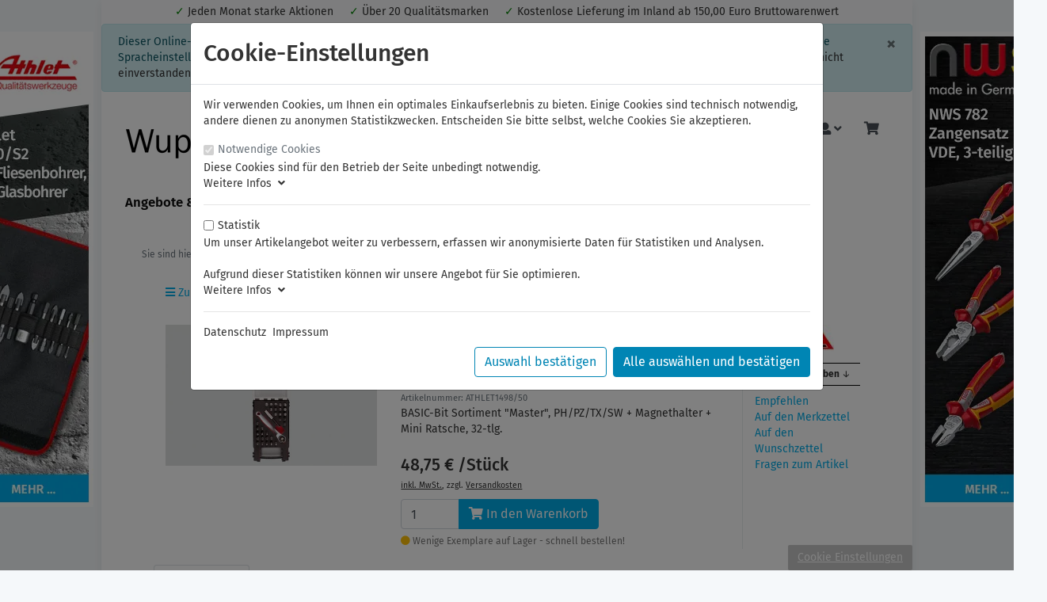

--- FILE ---
content_type: text/html; charset=UTF-8
request_url: https://www.wuppertools.de/adventsangebot/bit-sortiment-schlitz-ph-pz-tx-sw-mini-ratsche-32-teilig.html
body_size: 16846
content:
<!DOCTYPE html>
<html lang="de" >
    <head>
                    
    <meta http-equiv="X-UA-Compatible" content="IE=edge"><meta name="viewport" id="Viewport" content="width=device-width, initial-scale=1"><meta http-equiv="Content-Type" content="text/html; charset=UTF-8"><title>Bit-Sortiment, Schlitz + PH + PZ + TX + SW + Mini Ratsche, 32-teilig | Wuppertools Werkzeughandel</title><meta name="description" content="Bit-Sortiment, Schlitz + PH + PZ + TX + SW + Mini Ratsche, 32-teilig - Bit-Depot &quot;Master&quot; bestückt mit 30 Bits (25mm), 1 x Magnethalter 50 mm und 1/4&quot; magnetische Mini Ratsche, für Hand- und Maschinen"><meta name="keywords" content="bit-sortiment, schlitz, ph, pz, tx, sw, mini, ratsche, 32-teilig, athlet, sätze"><meta property="og:site_name" content="https://www.wuppertools.de/"><meta property="og:title" content="Bit-Sortiment, Schlitz + PH + PZ + TX + SW + Mini Ratsche, 32-teilig | Wuppertools Werkzeughandel"><meta property="og:description" content="Bit-Sortiment, Schlitz + PH + PZ + TX + SW + Mini Ratsche, 32-teilig - Bit-Depot &quot;Master&quot; bestückt mit 30 Bits (25mm), 1 x Magnethalter 50 mm und 1/4&quot; magnetische Mini Ratsche, für Hand- und Maschinen"><meta property="og:type" content="product"><meta property="og:image" content="https://www.wuppertools.de/out/pictures/generated/product/1/540_340_75/1498_50_full.jpg"><meta property="og:url" content="https://www.wuppertools.de/athlet/saetze/bit-sortiment-schlitz-ph-pz-tx-sw-mini-ratsche-32-teilig.html"><link rel="canonical" href="https://www.wuppertools.de/athlet/saetze/bit-sortiment-schlitz-ph-pz-tx-sw-mini-ratsche-32-teilig.html"><link rel="alternate" hreflang="x-default" href="https://www.wuppertools.de/athlet/saetze/bit-sortiment-schlitz-ph-pz-tx-sw-mini-ratsche-32-teilig.html?force_sid=limdtbnq2phrq11q1agfb3e3ft"/><link rel="alternate" hreflang="de" href="https://www.wuppertools.de/athlet/saetze/bit-sortiment-schlitz-ph-pz-tx-sw-mini-ratsche-32-teilig.html?force_sid=limdtbnq2phrq11q1agfb3e3ft"/><link rel="alternate" hreflang="en" href="https://www.wuppertools.de/en/athlet/sets/bit-sortiment-schlitz-ph-pz-tx-sw-mini-ratsche-32-tlg.html?force_sid=limdtbnq2phrq11q1agfb3e3ft"/><link rel="alternate" hreflang="es" href="https://www.wuppertools.de/es/athlet/oraciones/bit-sortiment-schlitz-ph-pz-tx-sw-mini-ratsche-32-tlg.html?force_sid=limdtbnq2phrq11q1agfb3e3ft"/><!-- iOS Homescreen Icon (version < 4.2)--><link rel="apple-touch-icon-precomposed" media="screen and (resolution: 163dpi)" href="https://www.wuppertools.de/out/wuppertools/img/favicons/favicon_512x512.png" /><!-- iOS Homescreen Icon --><link rel="apple-touch-icon-precomposed" href="https://www.wuppertools.de/out/wuppertools/img/favicons/favicon_512x512.png" /><!-- iPad Homescreen Icon (version < 4.2) --><link rel="apple-touch-icon-precomposed" media="screen and (resolution: 132dpi)" href="https://www.wuppertools.de/out/wuppertools/img/favicons/favicon_512x512.png" /><!-- iPad Homescreen Icon --><link rel="apple-touch-icon-precomposed" sizes="72x72" href="https://www.wuppertools.de/out/wuppertools/img/favicons/favicon_512x512.png" /><!-- iPhone 4 Homescreen Icon (version < 4.2) --><link rel="apple-touch-icon-precomposed" media="screen and (resolution: 326dpi)" href="https://www.wuppertools.de/out/wuppertools/img/favicons/favicon_512x512.png" /><!-- iPhone 4 Homescreen Icon --><link rel="apple-touch-icon-precomposed" sizes="114x114" href="https://www.wuppertools.de/out/wuppertools/img/favicons/favicon_512x512.png" /><!-- new iPad Homescreen Icon and iOS Version > 4.2 --><link rel="apple-touch-icon-precomposed" sizes="144x144" href="https://www.wuppertools.de/out/wuppertools/img/favicons/favicon_512x512.png" /><!-- Windows 8 --><meta name="msapplication-TileColor" content="#00abe7"> <!-- Kachel-Farbe --><meta name="theme-color" content="#00abe7"/><meta name="msapplication-TileImage" content="https://www.wuppertools.de/out/wuppertools/img/favicons/favicon_512x512.png"><!-- Fluid --><link rel="fluid-icon" href="https://www.wuppertools.de/out/wuppertools/img/favicons/favicon_512x512.png" title="Bit-Sortiment, Schlitz + PH + PZ + TX + SW + Mini Ratsche, 32-teilig | Wuppertools Werkzeughandel" /><!-- Shortcut Icons --><link rel="shortcut icon" href="https://www.wuppertools.de/out/wuppertools/img/favicons/favicon.ico?rand=1" type="image/x-icon" /><link rel="icon" href="https://www.wuppertools.de/out/wuppertools/img/favicons/favicon_16x16.png" sizes="16x16" /><link rel="icon" href="https://www.wuppertools.de/out/wuppertools/img/favicons/favicon_32x32.png" sizes="32x32" /><link rel="icon" href="https://www.wuppertools.de/out/wuppertools/img/favicons/favicon_48x48.png" sizes="48x48" /><link rel="icon" href="https://www.wuppertools.de/out/wuppertools/img/favicons/favicon_64x64.png" sizes="64x64" /><link rel="icon" href="https://www.wuppertools.de/out/wuppertools/img/favicons/favicon_128x128.png" sizes="128x128" />    


                <link rel="stylesheet" type="text/css" href="https://www.wuppertools.de/out/wuppertools/src/css/styles.min.css?1589883432" />
<link rel="stylesheet" type="text/css" href="https://www.wuppertools.de/out/wuppertools/src/css/styles-mh.css?1670507681" />
<link rel="stylesheet" type="text/css" href="https://www.wuppertools.de/out/wuppertools/src/css/styles-gt.css?1708939525" />
<link rel="stylesheet" type="text/css" href="https://www.wuppertools.de/out/wuppertools/src/css/styles-lb.css?1753966614" />
<link rel="stylesheet" type="text/css" href="https://www.wuppertools.de/out/wuppertools/src/css/wuppertools_varianten_products.css?1659000202" />
<link rel="stylesheet" type="text/css" href="https://www.wuppertools.de/modules/rs/cookiemanager/out/src/style/css.css" />
<link rel="stylesheet" type="text/css" href="https://www.wuppertools.de/modules/osc/paypal/out/src/css/paypal.min.css" />


        
                    
            		<meta name="google-site-verification" content="cd7z1aWQhf-Wvm4Xv_TdzoHUrallp1osukEBxYZKK_k" />

<style>
.fluidwrapper{
  width: 100%;
  display:flex;
  justify-content: center;
  /*flex-direction:row;
  height: 100vh;*/
}
.fluidcenter{
  flex: 0 0 1200px;
  width:1200px;
/*
    max-width:1200px;
    width:1200px;
    margin-left:auto;
    margin-right:auto;
*/
}
.fluidleft{text-align: right;}
.fluidright{text-align: left;}
.fluidleft, .fluidright {
/*  background: transparent url("/images/metal-pattern.jpg") repeat; */
  flex: 1;
  overflow: clip;
}
.sticky{
  position:sticky;
  top:0;
}
.sticky > .abs{
  position: absolute;
  top:0;
}
.fluidleft .sticky > .abs{
right:0;
}
.fluidright .sticky > .abs{
left:0;
}

.fluidleft .sticky{
/*
text-align: right;
  left: calc( (100% - 1200px) / 2 );
  transform: translateX(-100%);
*/
}
.fluidright .sticky{
/*
  text-align: left;
  left: calc( 50% + 600px );
  transform: translateX(100%);
*/
}

@media (min-width: 1100px) and (max-width: 1399px){
  .fluidcenter{
    flex: 0 0 1024px;
    width:1024px;
  }
  .fluidleft .sticky{
    /*left: calc( (100% - 1024px) / 2 );
    transform: translateX(-100%);*/
  }
  .fluidright .sticky{text-align: left;
  /*left: calc( 50% + 512px );*/
  }
}
@media (max-width: 1099px){
  .fluidcenter{
    flex:none;
    display:block;
    width:100%;
  }
.fluidleft,.fluidright{flex: 0; display:none;}
}
</style>
  <style>
  .main-row { box-shadow: none!important; border-left:1px solid #e0e0e0; border-right:1px solid #e0e0e0;}
</style>
      </head>
  <!-- OXID eShop Community Edition, Version 6, Shopping Cart System (c) OXID eSales AG 2003 - 2026 - https://www.oxid-esales.com -->

    <body class="cl-details">
        

    
        

<div class="fluidwrapper">
  <div class="fluidleft">



    <div class="sticky right"><div class="abs">
      <div style="padding-top:40px;padding-right:10px;">

<a href="https://www.wuppertools.de/athlet/bit-bohrer-bit-fliesenbohrer/bit-fliesenbohrer-bit-glasbohrer-11-teilig-satz-in-gewebetasche.html" alt="Athlet 1870/S2"><img src="/out/pictures/ddmedia/athlet-1870-S2.webp"></a>

</div>

  
    </div></div>
  </div>    <div class="container-fluid fluidcenter">
                            <style>
.info_row {
padding:5px;text-align:center;background-color:rgb(248, 249, 250)
}
.info_row li {
float:left;
display:contents;
padding-right:20px;
}
.haken {
color: green;
}
</style>
<div class="info_row" >
<li><span class="haken"> ✓ </span> Jeden Monat starke Aktionen    </li>
<li><span class="haken"> ✓ </span> Über 20 Qualitätsmarken    </li>
<li><span class="haken"> ✓ </span> Kostenlose Lieferung im Inland ab 150,00 Euro Bruttowarenwert </li>
</div>

                
        <div class="main-row">
                                
    
            <div id="cookieNote">
        <div class="alert alert-info" style="margin: 0;">
            <button type="button" class="close" data-dismiss="alert">
                <span aria-hidden="true">&times;</span><span class="sr-only">Schließen</span>
            </button>
            Dieser Online-Shop verwendet Cookies für ein optimales Einkaufserlebnis. Dabei werden beispielsweise die Session-Informationen oder die Spracheinstellung auf Ihrem Rechner gespeichert. Ohne Cookies ist der Funktionsumfang des Online-Shops eingeschränkt.
            <span class="cancelCookie"><a href="https://www.wuppertools.de/cookies/?force_sid=limdtbnq2phrq11q1agfb3e3ft" title="Sind Sie damit nicht einverstanden, klicken Sie bitte hier.">Sind Sie damit nicht einverstanden, klicken Sie bitte hier.</a></span>
        </div>
    </div>
    


    <script>
        function toggleSearchCol() {
            const elements = document.querySelectorAll('.search-col');
            elements.forEach(el => {
                const isHidden = getComputedStyle(el).display === 'none';
            el.style.display = isHidden ? 'block' : 'none';
        });
        }
    </script>

    <div class="container-fluid">
    <header id="header" class="header">
            <div class="header-box">
                <div class="container">
                    <div class="row">
                        <div class="col-12 col-md-6 col-lg-4 order-lg-0 logo-col">
                            
                                                                                                                                <a href="https://www.wuppertools.de/index.php?force_sid=limdtbnq2phrq11q1agfb3e3ft&amp;" title="" class="logo-link">
                                    <img src="https://www.wuppertools.de/out/wuppertools/img/wuppertools-logo.png" alt="" style="width:auto;max-width:280px;height:auto;max-height:60px;" class="logo-img">
                                </a>
                            
                        </div>
                        <div class="col-12 col-md-6 col-lg-4 order-lg-3 menus-col">
                            
                                <div class="menu-dropdowns">
                                    <div id="search-icon"><button class="btn btn-primary" type="button" id="searchSubmitIcon" title="Suchen" onclick="toggleSearchCol()"><i class="fas fa-search"></i></button></div>
                                    
                                                                                <div class="btn-group languages-menu">
        <button type="button" aria-label="Language" class="btn dropdown-toggle" data-toggle="dropdown">
                        
                <img src="https://www.wuppertools.de/out/wuppertools/img/lang/de.png" alt=""/> <i class="fa fa-angle-down"></i>
            
        </button>
        <ul class="dropdown-menu dropdown-menu-right" role="menu">
            
                                                                                                                        <li class="dropdown-item active">
                        <a class="flag dropdown-link de" title="Deutsch" href="https://www.wuppertools.de/athlet/saetze/bit-sortiment-schlitz-ph-pz-tx-sw-mini-ratsche-32-teilig.html?force_sid=limdtbnq2phrq11q1agfb3e3ft" hreflang="de">
                            <img src="https://www.wuppertools.de/out/wuppertools/img/lang/de.png" alt=""/> Deutsch
                        </a>
                    </li>
                                                                            <li class="dropdown-item">
                        <a class="flag dropdown-link en" title="Englisch" href="https://www.wuppertools.de/en/athlet/sets/bit-sortiment-schlitz-ph-pz-tx-sw-mini-ratsche-32-tlg.html?force_sid=limdtbnq2phrq11q1agfb3e3ft" hreflang="en">
                            <img src="https://www.wuppertools.de/out/wuppertools/img/lang/en.png" alt=""/> Englisch
                        </a>
                    </li>
                                                                            <li class="dropdown-item">
                        <a class="flag dropdown-link es" title="Spanisch" href="https://www.wuppertools.de/es/athlet/oraciones/bit-sortiment-schlitz-ph-pz-tx-sw-mini-ratsche-32-tlg.html?force_sid=limdtbnq2phrq11q1agfb3e3ft" hreflang="es">
                            <img src="https://www.wuppertools.de/out/wuppertools/img/lang/es.png" alt=""/> Spanisch
                        </a>
                    </li>
                            
        </ul>
    </div>

                                    
                                    
                                                                                
                                    

                                    
                                                                                                                                                                                                            <div class="btn-group service-menu showLogin">
    <button type="button" aria-label="Usercenter" class="btn dropdown-toggle" data-toggle="dropdown" data-href="https://www.wuppertools.de/mein-konto/?force_sid=limdtbnq2phrq11q1agfb3e3ft">
        
                            <i class="fa fa-user"></i>
                                                    <i class="fa fa-angle-down d-none d-md-inline-block"></i>
        
    </button>
    <ul class="dropdown-menu dropdown-menu-right login-menu" role="menu">
        
            <li>
                <div class="row">
                    <div class="col-12 col-sm-5 order-1 order-md-2">
                        <div class="service-menu-box clearfix">
                            <div class="topPopList">
    
        <span class="lead">Konto</span>
        <div class="flyoutBox">
            <ul id="services" class="list-unstyled">
                
                    <li>
                        <a href="https://www.wuppertools.de/mein-konto/?force_sid=limdtbnq2phrq11q1agfb3e3ft">Mein Konto</a>
                    </li>
                                <li>
                <a class="list-group-link" href="https://www.wuppertools.de/bestellhistorie/?force_sid=limdtbnq2phrq11q1agfb3e3ft" title="Bestellhistorie">Bestellhistorie</a>
            </li>
                    <li>
                        <a href="https://www.wuppertools.de/mein-merkzettel/?force_sid=limdtbnq2phrq11q1agfb3e3ft"><span>Mein Merkzettel</span></a>
                                            </li>
                                            <li>
                            <a href="https://www.wuppertools.de/mein-wunschzettel/?force_sid=limdtbnq2phrq11q1agfb3e3ft"><span>Mein Wunschzettel</span></a>
                                                    </li>
                                                                            
            </ul>
        </div>
    
</div>                                                    </div>
                    </div>
                                            <div class="col-12 col-sm-7 order-2 order-md-1">
                            <div class="service-menu-box clearfix">
                                    <form class="form" id="login" name="login" action="https://www.wuppertools.de/index.php?force_sid=limdtbnq2phrq11q1agfb3e3ft&amp;" method="post">
        <div id="loginBox" class="loginBox" >
            <input type="hidden" name="stoken" value="9A3E50F7" /><input type="hidden" name="sid" value="limdtbnq2phrq11q1agfb3e3ft" />
<input type="hidden" name="lang" value="0" />
            <input type="hidden" name="cnid" value="17cced838495af32aa546ff3c58a97a3" />
<input type="hidden" name="listtype" value="list" />
<input type="hidden" name="actcontrol" value="details" />

            <input type="hidden" name="fnc" value="login_noredirect">
            <input type="hidden" name="cl" value="details">
                        <input type="hidden" name="pgNr" value="0">
            <input type="hidden" name="CustomError" value="loginBoxErrors">
                            <input type="hidden" name="anid" value="24ed0bbfdcc6905789eb18679a3aeb8e">
            
            <span class="lead">Anmelden</span>

            <div class="form-group">
                <input id="loginEmail" type="email" name="lgn_usr" autocomplete="email" value="" class="form-control" placeholder="E-Mail-Adresse">
            </div>

            <div class="form-group">
                <div class="input-group">
                    <input id="loginPasword" type="password" name="lgn_pwd" autocomplete="current-password" class="form-control" value="" placeholder="Passwort">
                    <span class="input-group-append">
                        <a class="forgotPasswordOpener btn btn-tertiary" href="https://www.wuppertools.de/passwort-vergessen/?force_sid=limdtbnq2phrq11q1agfb3e3ft" title="Passwort vergessen?">?</a>
                    </span>
                </div>
            </div>

                            <div class="checkbox">
                    <label>
                        <input type="checkbox" class="checkbox" value="1" name="lgn_cook" id="remember"> Passwort merken
                    </label>
                </div>
            						

<script type="module" src="https://unpkg.com/friendly-challenge@0.9.5/widget.module.min.js" async defer></script>
<script nomodule src="https://unpkg.com/friendly-challenge@0.9.5/widget.min.js" async defer></script>

<div id="frc-captcha" class="frc-captcha" data-sitekey="FCMPJM95R5A6HBKL" data-solution-field-name="frcaptcha[solution]" data-lang="de" data-start="focus" data-callback="frcCallback"></div>

            <button type="submit" class="btn btn-primary">Anmelden</button>

            
            

        </div>
    </form>
                            </div>
                        </div>
                                    </div>
            </li>
        
    </ul>
</div>
                                    

                                    
                                                                                                                                                                                                            <div class="btn-group minibasket-menu">
    <button type="button" aria-label="Minibasket" class="btn dropdown-toggle" data-toggle="dropdown" data-href="https://www.wuppertools.de/warenkorb/?force_sid=limdtbnq2phrq11q1agfb3e3ft">
        
            <i class="fa fa-shopping-cart fa-2x" aria-hidden="true"></i>
                    
    </button>
    <ul class="dropdown-menu dropdown-menu-right" role="menu">
        
            <li>
                <div class="row">
                    <div class="col-12 ml-auto">
                        <div class="minibasket-menu-box">
                            


            
            <div class="alert alert-info">Der Warenkorb ist leer.</div>
        
    
                        </div>
                    </div>
                </div>
            </li>
        
    </ul>
</div>
                                    
                                </div>
                            
                        </div>
                        <div class="col-12 col-lg-4 order-lg-2 search-col">
                            
            <form class="form search" id="searchForm" role="form" action="https://www.wuppertools.de/index.php?force_sid=limdtbnq2phrq11q1agfb3e3ft&amp;" method="get" name="search">
            <input type="hidden" name="stoken" value="9A3E50F7" /><input type="hidden" name="sid" value="limdtbnq2phrq11q1agfb3e3ft" />
<input type="hidden" name="lang" value="0" />
            <input type="hidden" name="cl" value="search">

            
                <div class="input-group">
                    
                        <input class="form-control" type="text" id="searchParam" name="searchparam" value="" placeholder="Suche">
                    

                    
                    <div class="input-group-append">
                        <button class="btn btn-primary" type="button" id="searchSubmit" title="Suchen"><i class="fas fa-search"></i></button>
                    </div>
                    
                </div>
            
        </form>
                            </div>
                    </div>
                </div>
            </div>

            
                <nav id="mainnav" class="navbar navbar-expand-lg navbar-light fullviewlayout" role="navigation">
            <div class="container">
            
                
                    <div class="navbar-header justify-content-start">
                        <button class="navbar-toggler" type="button" data-toggle="collapse" data-target=".navbar-main-collapse" aria-controls="navbarSupportedContent" aria-expanded="false" aria-label="Toggle navigation">
                            <span class="navbar-toggler-icon"></span>
                        </button>
                        <span class="d-lg-none">Menü</span>
                    </div>
                
                <div class="collapse navbar-collapse navbar-main-collapse" id="navbarSupportedContent">
                    <ul id="navigation" class="navbar-nav nav">
                        
                            
                                                                                                
                                    <li class="nav-item">
                                        <a class="nav-link" href="https://www.wuppertools.de/angebote-neuheiten/?force_sid=limdtbnq2phrq11q1agfb3e3ft">
                                            Angebote &amp; Neuheiten                                        </a>

                                                                            </li>
                                                                                                                                                                                            
                                    <li class="nav-item dropdown">
                                        <a class="nav-link" href="https://www.wuppertools.de/famag/?force_sid=limdtbnq2phrq11q1agfb3e3ft" class="dropdown-toggle" data-toggle="dropdown">
                                            FAMAG <i class="fa fa-angle-down"></i>                                        </a>

                                                                                    <ul class="dropdown-menu">
                                                                                                                                                            
                                                                                                                    <li class="dropdown-item">
                                                                <a class="dropdown-link" href="https://www.wuppertools.de/famag/most-wanted/?force_sid=limdtbnq2phrq11q1agfb3e3ft">MOST WANTED</a>
                                                            </li>
                                                                                                                                                                                                                                                                        
                                                                                                                    <li class="dropdown-item">
                                                                <a class="dropdown-link" href="https://www.wuppertools.de/famag/bohrer-saetze/?force_sid=limdtbnq2phrq11q1agfb3e3ft">Bohrer Sätze</a>
                                                            </li>
                                                                                                                                                                                                                                                                                                                                                                            
                                                                                                                    <li class="dropdown-item">
                                                                <a class="dropdown-link" href="https://www.wuppertools.de/famag/forstnerbohrer/?force_sid=limdtbnq2phrq11q1agfb3e3ft">Forstnerbohrer</a>
                                                            </li>
                                                                                                                                                                                                                                                                        
                                                                                                                    <li class="dropdown-item">
                                                                <a class="dropdown-link" href="https://www.wuppertools.de/famag/fraeser-saetze/?force_sid=limdtbnq2phrq11q1agfb3e3ft">Fräser Sätze</a>
                                                            </li>
                                                                                                                                                                                                                                                                        
                                                                                                                    <li class="dropdown-item">
                                                                <a class="dropdown-link" href="https://www.wuppertools.de/famag/handwerkzeuge/?force_sid=limdtbnq2phrq11q1agfb3e3ft">Handwerkzeuge</a>
                                                            </li>
                                                                                                                                                                                                                                                                        
                                                                                                                    <li class="dropdown-item">
                                                                <a class="dropdown-link" href="https://www.wuppertools.de/famag/holzbohrer-senker/?force_sid=limdtbnq2phrq11q1agfb3e3ft">Holzbohrer / Senker</a>
                                                            </li>
                                                                                                                                                                                                                                                                        
                                                                                                                    <li class="dropdown-item">
                                                                <a class="dropdown-link" href="https://www.wuppertools.de/famag/lochsaegen/?force_sid=limdtbnq2phrq11q1agfb3e3ft">Lochsägen</a>
                                                            </li>
                                                                                                                                                                                                                                                                        
                                                                                                                    <li class="dropdown-item">
                                                                <a class="dropdown-link" href="https://www.wuppertools.de/famag/lochsaegen-saetze/?force_sid=limdtbnq2phrq11q1agfb3e3ft">Lochsägen Sätze</a>
                                                            </li>
                                                                                                                                                                                                                                                                        
                                                                                                                    <li class="dropdown-item">
                                                                <a class="dropdown-link" href="https://www.wuppertools.de/famag/metallbohrer-senker/?force_sid=limdtbnq2phrq11q1agfb3e3ft">Metallbohrer / Senker</a>
                                                            </li>
                                                                                                                                                                                                                                                                        
                                                                                                                    <li class="dropdown-item">
                                                                <a class="dropdown-link" href="https://www.wuppertools.de/famag/oberfraeser/?force_sid=limdtbnq2phrq11q1agfb3e3ft">Oberfräser</a>
                                                            </li>
                                                                                                                                                                                                                                                                        
                                                                                                                    <li class="dropdown-item">
                                                                <a class="dropdown-link" href="https://www.wuppertools.de/famag/holzbohrer-senker/schlangenbohrer/?force_sid=limdtbnq2phrq11q1agfb3e3ft">Schlangenbohrer Lewis</a>
                                                            </li>
                                                                                                                                                                                                        </ul>
                                                                            </li>
                                                                                                                                
                                    <li class="nav-item dropdown">
                                        <a class="nav-link" href="https://www.wuppertools.de/nws/?force_sid=limdtbnq2phrq11q1agfb3e3ft" class="dropdown-toggle" data-toggle="dropdown">
                                            NWS <i class="fa fa-angle-down"></i>                                        </a>

                                                                                    <ul class="dropdown-menu">
                                                                                                                                                            
                                                                                                                    <li class="dropdown-item">
                                                                <a class="dropdown-link" href="https://www.wuppertools.de/nws/most-wanted/?force_sid=limdtbnq2phrq11q1agfb3e3ft">MOST WANTED</a>
                                                            </li>
                                                                                                                                                                                                                                                                        
                                                                                                                    <li class="dropdown-item">
                                                                <a class="dropdown-link" href="https://www.wuppertools.de/nws/automobilwerkzeuge/?force_sid=limdtbnq2phrq11q1agfb3e3ft">Automobilwerkzeuge</a>
                                                            </li>
                                                                                                                                                                                                                                                                        
                                                                                                                    <li class="dropdown-item">
                                                                <a class="dropdown-link" href="https://www.wuppertools.de/nws/bauwerkzeuge/?force_sid=limdtbnq2phrq11q1agfb3e3ft">Bauwerkzeuge</a>
                                                            </li>
                                                                                                                                                                                                                                                                        
                                                                                                                    <li class="dropdown-item">
                                                                <a class="dropdown-link" href="https://www.wuppertools.de/nws/blechwerkzeuge/?force_sid=limdtbnq2phrq11q1agfb3e3ft">Blechwerkzeuge</a>
                                                            </li>
                                                                                                                                                                                                                                                                        
                                                                                                                    <li class="dropdown-item">
                                                                <a class="dropdown-link" href="https://www.wuppertools.de/nws/crimpzangen/?force_sid=limdtbnq2phrq11q1agfb3e3ft">Crimpzangen</a>
                                                            </li>
                                                                                                                                                                                                                                                                        
                                                                                                                    <li class="dropdown-item">
                                                                <a class="dropdown-link" href="https://www.wuppertools.de/nws/elektronikwerkzeuge/?force_sid=limdtbnq2phrq11q1agfb3e3ft">Elektronikwerkzeuge</a>
                                                            </li>
                                                                                                                                                                                                                                                                        
                                                                                                                    <li class="dropdown-item">
                                                                <a class="dropdown-link" href="https://www.wuppertools.de/nws/industriewerkzeuge/?force_sid=limdtbnq2phrq11q1agfb3e3ft">Industriewerkzeuge</a>
                                                            </li>
                                                                                                                                                                                                                                                                        
                                                                                                                    <li class="dropdown-item">
                                                                <a class="dropdown-link" href="https://www.wuppertools.de/nws/kabelschneider/?force_sid=limdtbnq2phrq11q1agfb3e3ft">Kabelschneider</a>
                                                            </li>
                                                                                                                                                                                                                                                                        
                                                                                                                    <li class="dropdown-item">
                                                                <a class="dropdown-link" href="https://www.wuppertools.de/nws/presszangen/?force_sid=limdtbnq2phrq11q1agfb3e3ft">Presszangen</a>
                                                            </li>
                                                                                                                                                                                                                                                                        
                                                                                                                    <li class="dropdown-item">
                                                                <a class="dropdown-link" href="https://www.wuppertools.de/nws/sanitaerwerkzeuge/?force_sid=limdtbnq2phrq11q1agfb3e3ft">Sanitärwerkzeuge</a>
                                                            </li>
                                                                                                                                                                                                                                                                        
                                                                                                                    <li class="dropdown-item">
                                                                <a class="dropdown-link" href="https://www.wuppertools.de/nws/scheren/?force_sid=limdtbnq2phrq11q1agfb3e3ft">Scheren</a>
                                                            </li>
                                                                                                                                                                                                                                                                        
                                                                                                                    <li class="dropdown-item">
                                                                <a class="dropdown-link" href="https://www.wuppertools.de/nws/schraubendreher/?force_sid=limdtbnq2phrq11q1agfb3e3ft">Schraubendreher</a>
                                                            </li>
                                                                                                                                                                                                                                                                        
                                                                                                                    <li class="dropdown-item">
                                                                <a class="dropdown-link" href="https://www.wuppertools.de/nws/schraubendreher-saetze/?force_sid=limdtbnq2phrq11q1agfb3e3ft">Schraubendreher-Sätze</a>
                                                            </li>
                                                                                                                                                                                                                                                                        
                                                                                                                    <li class="dropdown-item">
                                                                <a class="dropdown-link" href="https://www.wuppertools.de/nws/sicherheitswerkzeuge/?force_sid=limdtbnq2phrq11q1agfb3e3ft">Sicherheitswerkzeuge</a>
                                                            </li>
                                                                                                                                                                                                                                                                        
                                                                                                                    <li class="dropdown-item">
                                                                <a class="dropdown-link" href="https://www.wuppertools.de/nws/werkzeugsortiment/?force_sid=limdtbnq2phrq11q1agfb3e3ft">Werkzeugsortiment</a>
                                                            </li>
                                                                                                                                                                                                        </ul>
                                                                            </li>
                                                                                                                                
                                    <li class="nav-item dropdown">
                                        <a class="nav-link" href="https://www.wuppertools.de/elora/?force_sid=limdtbnq2phrq11q1agfb3e3ft" class="dropdown-toggle" data-toggle="dropdown">
                                            ELORA <i class="fa fa-angle-down"></i>                                        </a>

                                                                                    <ul class="dropdown-menu">
                                                                                                                                                            
                                                                                                                    <li class="dropdown-item">
                                                                <a class="dropdown-link" href="https://www.wuppertools.de/elora/aktion-100-jahre/?force_sid=limdtbnq2phrq11q1agfb3e3ft">Aktion 100-Jahre</a>
                                                            </li>
                                                                                                                                                                                                                                                                        
                                                                                                                    <li class="dropdown-item">
                                                                <a class="dropdown-link" href="https://www.wuppertools.de/elora/aktion-prolog-2025/?force_sid=limdtbnq2phrq11q1agfb3e3ft">Aktion PROLOG 2025</a>
                                                            </li>
                                                                                                                                                                                                                                                                        
                                                                                                                    <li class="dropdown-item">
                                                                <a class="dropdown-link" href="https://www.wuppertools.de/elora/most-wanted/?force_sid=limdtbnq2phrq11q1agfb3e3ft">MOST WANTED</a>
                                                            </li>
                                                                                                                                                                                                                                                                        
                                                                                                                    <li class="dropdown-item">
                                                                <a class="dropdown-link" href="https://www.wuppertools.de/elora/werkzeugsortimente-und-werkzeugaufbewahrung/?force_sid=limdtbnq2phrq11q1agfb3e3ft">Werkzeugsortimente und Werkzeugaufbewahrung</a>
                                                            </li>
                                                                                                                                                                                                                                                                        
                                                                                                                    <li class="dropdown-item">
                                                                <a class="dropdown-link" href="https://www.wuppertools.de/elora/schraubenschluessel/?force_sid=limdtbnq2phrq11q1agfb3e3ft">Schraubenschlüssel</a>
                                                            </li>
                                                                                                                                                                                                                                                                        
                                                                                                                    <li class="dropdown-item">
                                                                <a class="dropdown-link" href="https://www.wuppertools.de/elora/steckschluessel-und-betaetigungswerkzeuge/?force_sid=limdtbnq2phrq11q1agfb3e3ft">Steckschlüssel und Betätigungswerkzeuge</a>
                                                            </li>
                                                                                                                                                                                                                                                                        
                                                                                                                    <li class="dropdown-item">
                                                                <a class="dropdown-link" href="https://www.wuppertools.de/elora/kraftschrauber-werkzeuge/?force_sid=limdtbnq2phrq11q1agfb3e3ft">Kraftschrauber-Werkzeuge</a>
                                                            </li>
                                                                                                                                                                                                                                                                        
                                                                                                                    <li class="dropdown-item">
                                                                <a class="dropdown-link" href="https://www.wuppertools.de/elora/drehmomentschluessel/?force_sid=limdtbnq2phrq11q1agfb3e3ft">Drehmomentschlüssel</a>
                                                            </li>
                                                                                                                                                                                                                                                                        
                                                                                                                    <li class="dropdown-item">
                                                                <a class="dropdown-link" href="https://www.wuppertools.de/elora/schraubendreher/?force_sid=limdtbnq2phrq11q1agfb3e3ft">Schraubendreher</a>
                                                            </li>
                                                                                                                                                                                                                                                                        
                                                                                                                    <li class="dropdown-item">
                                                                <a class="dropdown-link" href="https://www.wuppertools.de/elora/elektriker-und-feinmechanikerwerkzeuge/?force_sid=limdtbnq2phrq11q1agfb3e3ft">Elektriker- und Feinmechanikerwerkzeuge</a>
                                                            </li>
                                                                                                                                                                                                                                                                        
                                                                                                                    <li class="dropdown-item">
                                                                <a class="dropdown-link" href="https://www.wuppertools.de/elora/zangen/?force_sid=limdtbnq2phrq11q1agfb3e3ft">Zangen</a>
                                                            </li>
                                                                                                                                                                                                                                                                        
                                                                                                                    <li class="dropdown-item">
                                                                <a class="dropdown-link" href="https://www.wuppertools.de/elora/schlagwerkzeuge/?force_sid=limdtbnq2phrq11q1agfb3e3ft">Schlagwerkzeuge</a>
                                                            </li>
                                                                                                                                                                                                                                                                        
                                                                                                                    <li class="dropdown-item">
                                                                <a class="dropdown-link" href="https://www.wuppertools.de/elora/druckluftwerkzeuge/?force_sid=limdtbnq2phrq11q1agfb3e3ft">Druckluftwerkzeuge</a>
                                                            </li>
                                                                                                                                                                                                                                                                        
                                                                                                                    <li class="dropdown-item">
                                                                <a class="dropdown-link" href="https://www.wuppertools.de/elora/mess-und-pruefwerkzeuge/?force_sid=limdtbnq2phrq11q1agfb3e3ft">Mess- und Prüfwerkzeuge</a>
                                                            </li>
                                                                                                                                                                                                                                                                        
                                                                                                                    <li class="dropdown-item">
                                                                <a class="dropdown-link" href="https://www.wuppertools.de/elora/kfz-und-spezialwerkzeuge/?force_sid=limdtbnq2phrq11q1agfb3e3ft">KFZ- und Spezialwerkzeuge</a>
                                                            </li>
                                                                                                                                                                                                                                                                        
                                                                                                                    <li class="dropdown-item">
                                                                <a class="dropdown-link" href="https://www.wuppertools.de/elora/verschiedene-werkzeuge/?force_sid=limdtbnq2phrq11q1agfb3e3ft">Verschiedene Werkzeuge</a>
                                                            </li>
                                                                                                                                                                                                        </ul>
                                                                            </li>
                                                                                                                                
                                    <li class="nav-item dropdown">
                                        <a class="nav-link" href="https://www.wuppertools.de/felo/?force_sid=limdtbnq2phrq11q1agfb3e3ft" class="dropdown-toggle" data-toggle="dropdown">
                                            FELO <i class="fa fa-angle-down"></i>                                        </a>

                                                                                    <ul class="dropdown-menu">
                                                                                                                                                            
                                                                                                                    <li class="dropdown-item">
                                                                <a class="dropdown-link" href="https://www.wuppertools.de/felo/bits/?force_sid=limdtbnq2phrq11q1agfb3e3ft">Bits</a>
                                                            </li>
                                                                                                                                                                                                                                                                        
                                                                                                                    <li class="dropdown-item">
                                                                <a class="dropdown-link" href="https://www.wuppertools.de/felo/schraubendreher/?force_sid=limdtbnq2phrq11q1agfb3e3ft">Schraubendreher</a>
                                                            </li>
                                                                                                                                                                                                        </ul>
                                                                            </li>
                                                                                                                                
                                    <li class="nav-item dropdown">
                                        <a class="nav-link" href="https://www.wuppertools.de/bauer-boecker/?force_sid=limdtbnq2phrq11q1agfb3e3ft" class="dropdown-toggle" data-toggle="dropdown">
                                            Bauer &amp; Böcker <i class="fa fa-angle-down"></i>                                        </a>

                                                                                    <ul class="dropdown-menu">
                                                                                                                                                            
                                                                                                                    <li class="dropdown-item">
                                                                <a class="dropdown-link" href="https://www.wuppertools.de/bauer-boecker/beleuchtungstechnik/?force_sid=limdtbnq2phrq11q1agfb3e3ft">Beleuchtungstechnik</a>
                                                            </li>
                                                                                                                                                                                                                                                                        
                                                                                                                    <li class="dropdown-item">
                                                                <a class="dropdown-link" href="https://www.wuppertools.de/bauer-boecker/inspektionswerkzeuge/?force_sid=limdtbnq2phrq11q1agfb3e3ft">Inspektionswerkzeuge</a>
                                                            </li>
                                                                                                                                                                                                                                                                        
                                                                                                                    <li class="dropdown-item">
                                                                <a class="dropdown-link" href="https://www.wuppertools.de/bauer-boecker/magnetwerkzeuge/?force_sid=limdtbnq2phrq11q1agfb3e3ft">Magnetwerkzeuge</a>
                                                            </li>
                                                                                                                                                                                                        </ul>
                                                                            </li>
                                                                                                                                
                                    <li class="nav-item dropdown">
                                        <a class="nav-link" href="https://www.wuppertools.de/knipex/?force_sid=limdtbnq2phrq11q1agfb3e3ft" class="dropdown-toggle" data-toggle="dropdown">
                                            KNIPEX <i class="fa fa-angle-down"></i>                                        </a>

                                                                                    <ul class="dropdown-menu">
                                                                                                                                                            
                                                                                                                    <li class="dropdown-item">
                                                                <a class="dropdown-link" href="https://www.wuppertools.de/knipex/most-wanted/?force_sid=limdtbnq2phrq11q1agfb3e3ft">MOST WANTED</a>
                                                            </li>
                                                                                                                                                                                                                                                                        
                                                                                                                    <li class="dropdown-item">
                                                                <a class="dropdown-link" href="https://www.wuppertools.de/knipex/abisolierzangen-und-abmantelungswerkzeuge/?force_sid=limdtbnq2phrq11q1agfb3e3ft">Abisolierzangen und Abmantelungswerkzeuge</a>
                                                            </li>
                                                                                                                                                                                                                                                                                                                                                                            
                                                                                                                    <li class="dropdown-item">
                                                                <a class="dropdown-link" href="https://www.wuppertools.de/knipex/crimpsortimente/?force_sid=limdtbnq2phrq11q1agfb3e3ft">Crimpsortimente</a>
                                                            </li>
                                                                                                                                                                                                                                                                        
                                                                                                                    <li class="dropdown-item">
                                                                <a class="dropdown-link" href="https://www.wuppertools.de/knipex/crimpzangen/?force_sid=limdtbnq2phrq11q1agfb3e3ft">Crimpzangen</a>
                                                            </li>
                                                                                                                                                                                                                                                                                                                                                                            
                                                                                                                    <li class="dropdown-item">
                                                                <a class="dropdown-link" href="https://www.wuppertools.de/knipex/greifzangen/?force_sid=limdtbnq2phrq11q1agfb3e3ft">Greifzangen</a>
                                                            </li>
                                                                                                                                                                                                                                                                        
                                                                                                                    <li class="dropdown-item">
                                                                <a class="dropdown-link" href="https://www.wuppertools.de/knipex/gripzange/?force_sid=limdtbnq2phrq11q1agfb3e3ft">Gripzange</a>
                                                            </li>
                                                                                                                                                                                                                                                                        
                                                                                                                    <li class="dropdown-item">
                                                                <a class="dropdown-link" href="https://www.wuppertools.de/knipex/isolierte-werkzeuge/?force_sid=limdtbnq2phrq11q1agfb3e3ft">Isolierte Werkzeuge</a>
                                                            </li>
                                                                                                                                                                                                                                                                        
                                                                                                                    <li class="dropdown-item">
                                                                <a class="dropdown-link" href="https://www.wuppertools.de/knipex/kabelscheren-und-drahtseilscheren/?force_sid=limdtbnq2phrq11q1agfb3e3ft">Kabelscheren und Drahtseilscheren</a>
                                                            </li>
                                                                                                                                                                                                                                                                        
                                                                                                                    <li class="dropdown-item">
                                                                <a class="dropdown-link" href="https://www.wuppertools.de/knipex/kabelverbinder/?force_sid=limdtbnq2phrq11q1agfb3e3ft">Kabelverbinder</a>
                                                            </li>
                                                                                                                                                                                                                                                                        
                                                                                                                    <li class="dropdown-item">
                                                                <a class="dropdown-link" href="https://www.wuppertools.de/knipex/kneifzangen/?force_sid=limdtbnq2phrq11q1agfb3e3ft">Kneifzangen</a>
                                                            </li>
                                                                                                                                                                                                                                                                        
                                                                                                                    <li class="dropdown-item">
                                                                <a class="dropdown-link" href="https://www.wuppertools.de/knipex/kombizangen/?force_sid=limdtbnq2phrq11q1agfb3e3ft">Kombizangen</a>
                                                            </li>
                                                                                                                                                                                                                                                                        
                                                                                                                    <li class="dropdown-item">
                                                                <a class="dropdown-link" href="https://www.wuppertools.de/knipex/monierzangen/?force_sid=limdtbnq2phrq11q1agfb3e3ft">Monierzangen</a>
                                                            </li>
                                                                                                                                                                                                                                                                        
                                                                                                                    <li class="dropdown-item">
                                                                <a class="dropdown-link" href="https://www.wuppertools.de/knipex/praezisions-pinzetten/?force_sid=limdtbnq2phrq11q1agfb3e3ft">Präzisions-Pinzetten</a>
                                                            </li>
                                                                                                                                                                                                                                                                                                                                                                            
                                                                                                                    <li class="dropdown-item">
                                                                <a class="dropdown-link" href="https://www.wuppertools.de/knipex/rohr-und-wasserpumpenzangen/?force_sid=limdtbnq2phrq11q1agfb3e3ft">Rohr- und Wasserpumpenzangen</a>
                                                            </li>
                                                                                                                                                                                                                                                                                                                                                                            
                                                                                                                    <li class="dropdown-item">
                                                                <a class="dropdown-link" href="https://www.wuppertools.de/knipex/schaltschrank-schluessel/?force_sid=limdtbnq2phrq11q1agfb3e3ft">Schaltschrank-Schlüssel</a>
                                                            </li>
                                                                                                                                                                                                                                                                        
                                                                                                                    <li class="dropdown-item">
                                                                <a class="dropdown-link" href="https://www.wuppertools.de/knipex/schneidende-zangen/?force_sid=limdtbnq2phrq11q1agfb3e3ft">Schneidende Zangen</a>
                                                            </li>
                                                                                                                                                                                                                                                                        
                                                                                                                    <li class="dropdown-item">
                                                                <a class="dropdown-link" href="https://www.wuppertools.de/knipex/schneider-scheren/?force_sid=limdtbnq2phrq11q1agfb3e3ft">Schneider - Scheren</a>
                                                            </li>
                                                                                                                                                                                                                                                                        
                                                                                                                    <li class="dropdown-item">
                                                                <a class="dropdown-link" href="https://www.wuppertools.de/knipex/sicherungsringzangen/?force_sid=limdtbnq2phrq11q1agfb3e3ft">Sicherungsringzangen</a>
                                                            </li>
                                                                                                                                                                                                                                                                        
                                                                                                                    <li class="dropdown-item">
                                                                <a class="dropdown-link" href="https://www.wuppertools.de/knipex/spezialzangen-und-zubehoer/?force_sid=limdtbnq2phrq11q1agfb3e3ft">Spezialzangen und Zubehör</a>
                                                            </li>
                                                                                                                                                                                                                                                                                                                                                                                                                                                                                
                                                                                                                    <li class="dropdown-item">
                                                                <a class="dropdown-link" href="https://www.wuppertools.de/knipex/werkzeuge-mit-absturzsicherung/?force_sid=limdtbnq2phrq11q1agfb3e3ft">Werkzeuge mit Absturzsicherung</a>
                                                            </li>
                                                                                                                                                                                                                                                                        
                                                                                                                    <li class="dropdown-item">
                                                                <a class="dropdown-link" href="https://www.wuppertools.de/knipex/werkzeugsortimente/?force_sid=limdtbnq2phrq11q1agfb3e3ft">Werkzeugsortimente</a>
                                                            </li>
                                                                                                                                                                                                                                                                        
                                                                                                                    <li class="dropdown-item">
                                                                <a class="dropdown-link" href="https://www.wuppertools.de/knipex/werkzeugtaschen-und-koffer/?force_sid=limdtbnq2phrq11q1agfb3e3ft">Werkzeugtaschen und -koffer</a>
                                                            </li>
                                                                                                                                                                                                                                                                                                                                                                                                                </ul>
                                                                            </li>
                                                                                                                                
                                    <li class="nav-item dropdown">
                                        <a class="nav-link" href="https://www.wuppertools.de/edn/?force_sid=limdtbnq2phrq11q1agfb3e3ft" class="dropdown-toggle" data-toggle="dropdown">
                                            EDN <i class="fa fa-angle-down"></i>                                        </a>

                                                                                    <ul class="dropdown-menu">
                                                                                                                                                                                                                                                                
                                                                                                                    <li class="dropdown-item">
                                                                <a class="dropdown-link" href="https://www.wuppertools.de/edn/holzbearbeitung/?force_sid=limdtbnq2phrq11q1agfb3e3ft">Holzbearbeitung</a>
                                                            </li>
                                                                                                                                                                                                                                                                                                                                                                            
                                                                                                                    <li class="dropdown-item">
                                                                <a class="dropdown-link" href="https://www.wuppertools.de/edn/stahlbearbeitung/?force_sid=limdtbnq2phrq11q1agfb3e3ft">Stahlbearbeitung</a>
                                                            </li>
                                                                                                                                                                                                        </ul>
                                                                            </li>
                                                                                                                                
                                    <li class="nav-item dropdown">
                                        <a class="nav-link" href="https://www.wuppertools.de/toolova/?force_sid=limdtbnq2phrq11q1agfb3e3ft" class="dropdown-toggle" data-toggle="dropdown">
                                            TOOLOVA <i class="fa fa-angle-down"></i>                                        </a>

                                                                                    <ul class="dropdown-menu">
                                                                                                                                                            
                                                                                                                    <li class="dropdown-item">
                                                                <a class="dropdown-link" href="https://www.wuppertools.de/toolova/most-wanted/?force_sid=limdtbnq2phrq11q1agfb3e3ft">MOST WANTED</a>
                                                            </li>
                                                                                                                                                                                                                                                                        
                                                                                                                    <li class="dropdown-item">
                                                                <a class="dropdown-link" href="https://www.wuppertools.de/toolova/abisolierwerkzeuge/?force_sid=limdtbnq2phrq11q1agfb3e3ft">Abisolierwerkzeuge</a>
                                                            </li>
                                                                                                                                                                                                                                                                        
                                                                                                                    <li class="dropdown-item">
                                                                <a class="dropdown-link" href="https://www.wuppertools.de/toolova/aderendhuelsen-und-sets/?force_sid=limdtbnq2phrq11q1agfb3e3ft">Aderendhülsen und Sets</a>
                                                            </li>
                                                                                                                                                                                                                                                                        
                                                                                                                    <li class="dropdown-item">
                                                                <a class="dropdown-link" href="https://www.wuppertools.de/toolova/crimpwerkzeuge/?force_sid=limdtbnq2phrq11q1agfb3e3ft">Crimpwerkzeuge</a>
                                                            </li>
                                                                                                                                                                                                                                                                        
                                                                                                                    <li class="dropdown-item">
                                                                <a class="dropdown-link" href="https://www.wuppertools.de/toolova/heissluftpistole-schrumpfschlauch/?force_sid=limdtbnq2phrq11q1agfb3e3ft">Heißluftpistole, Schrumpfschlauch</a>
                                                            </li>
                                                                                                                                                                                                                                                                        
                                                                                                                    <li class="dropdown-item">
                                                                <a class="dropdown-link" href="https://www.wuppertools.de/toolova/kabelbinder-kabeleinziehwerkzeug-kabelschneider/?force_sid=limdtbnq2phrq11q1agfb3e3ft">Kabelbinder, Kabeleinziehwerkzeug, Kabelschneider</a>
                                                            </li>
                                                                                                                                                                                                                                                                        
                                                                                                                    <li class="dropdown-item">
                                                                <a class="dropdown-link" href="https://www.wuppertools.de/toolova/kabelschuhe/?force_sid=limdtbnq2phrq11q1agfb3e3ft">Kabelschuhe</a>
                                                            </li>
                                                                                                                                                                                                                                                                        
                                                                                                                    <li class="dropdown-item">
                                                                <a class="dropdown-link" href="https://www.wuppertools.de/toolova/nieten-nietmuttern-nietwerkzeuge/?force_sid=limdtbnq2phrq11q1agfb3e3ft">Nieten, Nietmuttern, Nietwerkzeuge</a>
                                                            </li>
                                                                                                                                                                                                                                                                        
                                                                                                                    <li class="dropdown-item">
                                                                <a class="dropdown-link" href="https://www.wuppertools.de/toolova/ratschen-bits-stecknusskaesten/?force_sid=limdtbnq2phrq11q1agfb3e3ft">Ratschen, Bits, Stecknusskästen</a>
                                                            </li>
                                                                                                                                                                                                                                                                        
                                                                                                                    <li class="dropdown-item">
                                                                <a class="dropdown-link" href="https://www.wuppertools.de/toolova/solaranlagenwerkzeuge/?force_sid=limdtbnq2phrq11q1agfb3e3ft">Solaranlagenwerkzeuge</a>
                                                            </li>
                                                                                                                                                                                                                                                                        
                                                                                                                    <li class="dropdown-item">
                                                                <a class="dropdown-link" href="https://www.wuppertools.de/toolova/taschenlampen-kopflampen-arbeitslampen/?force_sid=limdtbnq2phrq11q1agfb3e3ft">Taschenlampen, Kopflampen, Arbeitslampen</a>
                                                            </li>
                                                                                                                                                                                                                                                                        
                                                                                                                    <li class="dropdown-item">
                                                                <a class="dropdown-link" href="https://www.wuppertools.de/toolova/werkzeugsets/?force_sid=limdtbnq2phrq11q1agfb3e3ft">Werkzeugsets</a>
                                                            </li>
                                                                                                                                                                                                        </ul>
                                                                            </li>
                                                                                                                                
                                    <li class="nav-item dropdown">
                                        <a class="nav-link" href="https://www.wuppertools.de/rotec/?force_sid=limdtbnq2phrq11q1agfb3e3ft" class="dropdown-toggle" data-toggle="dropdown">
                                            ROTEC <i class="fa fa-angle-down"></i>                                        </a>

                                                                                    <ul class="dropdown-menu">
                                                                                                                                                            
                                                                                                                    <li class="dropdown-item">
                                                                <a class="dropdown-link" href="https://www.wuppertools.de/rotec/fliesenbohrer/?force_sid=limdtbnq2phrq11q1agfb3e3ft">Fliesenbohrer</a>
                                                            </li>
                                                                                                                                                                                                                                                                        
                                                                                                                    <li class="dropdown-item">
                                                                <a class="dropdown-link" href="https://www.wuppertools.de/rotec/lochsaegen/?force_sid=limdtbnq2phrq11q1agfb3e3ft">Lochsägen</a>
                                                            </li>
                                                                                                                                                                                                        </ul>
                                                                            </li>
                                                                                                                                
                                    <li class="nav-item dropdown">
                                        <a class="nav-link" href="https://www.wuppertools.de/klingspor/?force_sid=limdtbnq2phrq11q1agfb3e3ft" class="dropdown-toggle" data-toggle="dropdown">
                                            Klingspor <i class="fa fa-angle-down"></i>                                        </a>

                                                                                    <ul class="dropdown-menu">
                                                                                                                                                            
                                                                                                                    <li class="dropdown-item">
                                                                <a class="dropdown-link" href="https://www.wuppertools.de/klingspor/adaptersatz/?force_sid=limdtbnq2phrq11q1agfb3e3ft">Adaptersatz</a>
                                                            </li>
                                                                                                                                                                                                                                                                        
                                                                                                                    <li class="dropdown-item">
                                                                <a class="dropdown-link" href="https://www.wuppertools.de/klingspor/bohrkronen/?force_sid=limdtbnq2phrq11q1agfb3e3ft">Bohrkronen</a>
                                                            </li>
                                                                                                                                                                                                                                                                        
                                                                                                                    <li class="dropdown-item">
                                                                <a class="dropdown-link" href="https://www.wuppertools.de/klingspor/diamantscheiben/?force_sid=limdtbnq2phrq11q1agfb3e3ft">Diamantscheiben</a>
                                                            </li>
                                                                                                                                                                                                        </ul>
                                                                            </li>
                                                                                                                                
                                    <li class="nav-item dropdown">
                                        <a class="nav-link" href="https://www.wuppertools.de/bohrcraft/?force_sid=limdtbnq2phrq11q1agfb3e3ft" class="dropdown-toggle" data-toggle="dropdown">
                                            Bohrcraft <i class="fa fa-angle-down"></i>                                        </a>

                                                                                    <ul class="dropdown-menu">
                                                                                                                                                            
                                                                                                                    <li class="dropdown-item">
                                                                <a class="dropdown-link" href="https://www.wuppertools.de/bohrcraft/diamantbohrer/?force_sid=limdtbnq2phrq11q1agfb3e3ft">Diamantbohrer</a>
                                                            </li>
                                                                                                                                                                                                                                                                        
                                                                                                                    <li class="dropdown-item">
                                                                <a class="dropdown-link" href="https://www.wuppertools.de/bohrcraft/fraesstift-saetze/?force_sid=limdtbnq2phrq11q1agfb3e3ft">Frässtift Sätze</a>
                                                            </li>
                                                                                                                                                                                                                                                                        
                                                                                                                    <li class="dropdown-item">
                                                                <a class="dropdown-link" href="https://www.wuppertools.de/bohrcraft/fraesstifte/?force_sid=limdtbnq2phrq11q1agfb3e3ft">Frässtifte</a>
                                                            </li>
                                                                                                                                                                                                                                                                        
                                                                                                                    <li class="dropdown-item">
                                                                <a class="dropdown-link" href="https://www.wuppertools.de/bohrcraft/gewindeschneider/?force_sid=limdtbnq2phrq11q1agfb3e3ft">Gewindeschneider</a>
                                                            </li>
                                                                                                                                                                                                                                                                        
                                                                                                                    <li class="dropdown-item">
                                                                <a class="dropdown-link" href="https://www.wuppertools.de/bohrcraft/holzspiralbohrer/?force_sid=limdtbnq2phrq11q1agfb3e3ft">Holzspiralbohrer</a>
                                                            </li>
                                                                                                                                                                                                                                                                        
                                                                                                                    <li class="dropdown-item">
                                                                <a class="dropdown-link" href="https://www.wuppertools.de/bohrcraft/metallspiralbohrer/?force_sid=limdtbnq2phrq11q1agfb3e3ft">Metallspiralbohrer</a>
                                                            </li>
                                                                                                                                                                                                                                                                        
                                                                                                                    <li class="dropdown-item">
                                                                <a class="dropdown-link" href="https://www.wuppertools.de/bohrcraft/trennscheiben/?force_sid=limdtbnq2phrq11q1agfb3e3ft">Trennscheiben</a>
                                                            </li>
                                                                                                                                                                                                        </ul>
                                                                            </li>
                                                                                                                                
                                    <li class="nav-item dropdown">
                                        <a class="nav-link" href="https://www.wuppertools.de/berger/?force_sid=limdtbnq2phrq11q1agfb3e3ft" class="dropdown-toggle" data-toggle="dropdown">
                                            Berger <i class="fa fa-angle-down"></i>                                        </a>

                                                                                    <ul class="dropdown-menu">
                                                                                                                                                                                                                                                                
                                                                                                                    <li class="dropdown-item">
                                                                <a class="dropdown-link" href="https://www.wuppertools.de/berger/2-schneiden-system-fuer-den-gruenschnitt/?force_sid=limdtbnq2phrq11q1agfb3e3ft">2-Schneiden-System für den Grünschnitt</a>
                                                            </li>
                                                                                                                                                                                                                                                                                                                                                                                                                                                                                                                                                                                                                                                                                                                                                                                                                                                                                                
                                                                                                                    <li class="dropdown-item">
                                                                <a class="dropdown-link" href="https://www.wuppertools.de/berger/gartengeraete/?force_sid=limdtbnq2phrq11q1agfb3e3ft">Gartengeräte</a>
                                                            </li>
                                                                                                                                                                                                                                                                                                                                                                                                                                                                                                                                                                                    
                                                                                                                    <li class="dropdown-item">
                                                                <a class="dropdown-link" href="https://www.wuppertools.de/berger/klappsaegen-gaertnersaegen/?force_sid=limdtbnq2phrq11q1agfb3e3ft">Klappsägen, Gärtnersägen</a>
                                                            </li>
                                                                                                                                                                                                                                                                                                                                                                                                                                                                                                                                                                                    
                                                                                                                    <li class="dropdown-item">
                                                                <a class="dropdown-link" href="https://www.wuppertools.de/berger/zubehoer-und-ersatzteile/?force_sid=limdtbnq2phrq11q1agfb3e3ft">Zubehör und Ersatzteile</a>
                                                            </li>
                                                                                                                                                                                                        </ul>
                                                                            </li>
                                                                                                                                
                                    <li class="nav-item active dropdown">
                                        <a class="nav-link" href="https://www.wuppertools.de/athlet/?force_sid=limdtbnq2phrq11q1agfb3e3ft" class="dropdown-toggle" data-toggle="dropdown">
                                            Athlet <i class="fa fa-angle-down"></i>                                        </a>

                                                                                    <ul class="dropdown-menu">
                                                                                                                                                            
                                                                                                                    <li class="dropdown-item">
                                                                <a class="dropdown-link" href="https://www.wuppertools.de/athlet/bit-bohrer-bit-fliesenbohrer/?force_sid=limdtbnq2phrq11q1agfb3e3ft">Bit-Bohrer, Bit-Fliesenbohrer</a>
                                                            </li>
                                                                                                                                                                                                                                                                        
                                                                                                                    <li class="dropdown-item">
                                                                <a class="dropdown-link" href="https://www.wuppertools.de/athlet/bits/?force_sid=limdtbnq2phrq11q1agfb3e3ft">Bits</a>
                                                            </li>
                                                                                                                                                                                                                                                                        
                                                                                                                    <li class="dropdown-item">
                                                                <a class="dropdown-link" href="https://www.wuppertools.de/athlet/elektronik-und-feinmechanik/?force_sid=limdtbnq2phrq11q1agfb3e3ft">Elektronik- und Feinmechanik</a>
                                                            </li>
                                                                                                                                                                                                                                                                        
                                                                                                                    <li class="dropdown-item">
                                                                <a class="dropdown-link" href="https://www.wuppertools.de/athlet/festhalteschraubendreher/?force_sid=limdtbnq2phrq11q1agfb3e3ft">Festhalteschraubendreher</a>
                                                            </li>
                                                                                                                                                                                                                                                                        
                                                                                                                    <li class="dropdown-item">
                                                                <a class="dropdown-link" href="https://www.wuppertools.de/athlet/holzschraubendreher/?force_sid=limdtbnq2phrq11q1agfb3e3ft">Holzschraubendreher</a>
                                                            </li>
                                                                                                                                                                                                                                                                        
                                                                                                                    <li class="dropdown-item">
                                                                <a class="dropdown-link" href="https://www.wuppertools.de/athlet/innensechskant/?force_sid=limdtbnq2phrq11q1agfb3e3ft">Innensechskant</a>
                                                            </li>
                                                                                                                                                                                                                                                                        
                                                                                                                    <li class="dropdown-item">
                                                                <a class="dropdown-link" href="https://www.wuppertools.de/athlet/kreuzschlitz/?force_sid=limdtbnq2phrq11q1agfb3e3ft">Kreuzschlitz</a>
                                                            </li>
                                                                                                                                                                                                                                                                        
                                                                                                                    <li class="dropdown-item">
                                                                <a class="dropdown-link" href="https://www.wuppertools.de/athlet/magnethalter/?force_sid=limdtbnq2phrq11q1agfb3e3ft">Magnethalter</a>
                                                            </li>
                                                                                                                                                                                                                                                                        
                                                                                                                    <li class="dropdown-item">
                                                                <a class="dropdown-link" href="https://www.wuppertools.de/athlet/modellbau-feinmechanik/?force_sid=limdtbnq2phrq11q1agfb3e3ft">Modellbau / Feinmechanik</a>
                                                            </li>
                                                                                                                                                                                                                                                                        
                                                                                                                    <li class="dropdown-item">
                                                                <a class="dropdown-link" href="https://www.wuppertools.de/athlet/nagelheber-nageleisen/?force_sid=limdtbnq2phrq11q1agfb3e3ft">Nagelheber / Nageleisen</a>
                                                            </li>
                                                                                                                                                                                                                                                                        
                                                                                                                    <li class="dropdown-item">
                                                                <a class="dropdown-link" href="https://www.wuppertools.de/athlet/ph-kreuzschlitz/?force_sid=limdtbnq2phrq11q1agfb3e3ft">PH - Kreuzschlitz</a>
                                                            </li>
                                                                                                                                                                                                                                                                        
                                                                                                                    <li class="dropdown-item">
                                                                <a class="dropdown-link" href="https://www.wuppertools.de/athlet/profi-schraubendreher-serie-2000/?force_sid=limdtbnq2phrq11q1agfb3e3ft">Profi-Schraubendreher Serie 2000</a>
                                                            </li>
                                                                                                                                                                                                                                                                        
                                                                                                                    <li class="dropdown-item">
                                                                <a class="dropdown-link" href="https://www.wuppertools.de/athlet/pz-pozidriv/?force_sid=limdtbnq2phrq11q1agfb3e3ft">PZ - Pozidriv</a>
                                                            </li>
                                                                                                                                                                                                                                                                        
                                                                                                                    <li class="dropdown-item">
                                                                <a class="dropdown-link" href="https://www.wuppertools.de/athlet/ratsche-steckschluessel/?force_sid=limdtbnq2phrq11q1agfb3e3ft">Ratsche/Steckschlüssel</a>
                                                            </li>
                                                                                                                                                                                                                                                                        
                                                                                                                    <li class="dropdown-item active">
                                                                <a class="dropdown-link current" href="https://www.wuppertools.de/athlet/saetze/?force_sid=limdtbnq2phrq11q1agfb3e3ft">Sätze</a>
                                                            </li>
                                                                                                                                                                                                                                                                        
                                                                                                                    <li class="dropdown-item">
                                                                <a class="dropdown-link" href="https://www.wuppertools.de/athlet/schlitzschraubendreher/?force_sid=limdtbnq2phrq11q1agfb3e3ft">Schlitzschraubendreher</a>
                                                            </li>
                                                                                                                                                                                                                                                                                                                                                                            
                                                                                                                    <li class="dropdown-item">
                                                                <a class="dropdown-link" href="https://www.wuppertools.de/athlet/schraubendreher-mit-holzgriff/?force_sid=limdtbnq2phrq11q1agfb3e3ft">Schraubendreher mit Holzgriff</a>
                                                            </li>
                                                                                                                                                                                                                                                                        
                                                                                                                    <li class="dropdown-item">
                                                                <a class="dropdown-link" href="https://www.wuppertools.de/athlet/schraubendreher-serie-5000/?force_sid=limdtbnq2phrq11q1agfb3e3ft">Schraubendreher, Serie 5000</a>
                                                            </li>
                                                                                                                                                                                                                                                                        
                                                                                                                    <li class="dropdown-item">
                                                                <a class="dropdown-link" href="https://www.wuppertools.de/athlet/schraubendreher-serie-6000/?force_sid=limdtbnq2phrq11q1agfb3e3ft">Schraubendreher,Serie 6000</a>
                                                            </li>
                                                                                                                                                                                                                                                                                                                                                                            
                                                                                                                    <li class="dropdown-item">
                                                                <a class="dropdown-link" href="https://www.wuppertools.de/athlet/sechskant-stiftschluessel-winkelschraubendreher/?force_sid=limdtbnq2phrq11q1agfb3e3ft">Sechskant-Stiftschlüssel / Winkelschraubendreher</a>
                                                            </li>
                                                                                                                                                                                                                                                                                                                                                                                                                                                                                
                                                                                                                    <li class="dropdown-item">
                                                                <a class="dropdown-link" href="https://www.wuppertools.de/athlet/spannungspruefer/?force_sid=limdtbnq2phrq11q1agfb3e3ft">Spannungsprüfer</a>
                                                            </li>
                                                                                                                                                                                                                                                                                                                                                                            
                                                                                                                    <li class="dropdown-item">
                                                                <a class="dropdown-link" href="https://www.wuppertools.de/athlet/sw-aussensechskant/?force_sid=limdtbnq2phrq11q1agfb3e3ft">SW - Aussensechskant</a>
                                                            </li>
                                                                                                                                                                                                                                                                        
                                                                                                                    <li class="dropdown-item">
                                                                <a class="dropdown-link" href="https://www.wuppertools.de/athlet/torx/?force_sid=limdtbnq2phrq11q1agfb3e3ft">Torx</a>
                                                            </li>
                                                                                                                                                                                                                                                                        
                                                                                                                    <li class="dropdown-item">
                                                                <a class="dropdown-link" href="https://www.wuppertools.de/athlet/torx-bo/?force_sid=limdtbnq2phrq11q1agfb3e3ft">Torx BO</a>
                                                            </li>
                                                                                                                                                                                                                                                                                                                                                                            
                                                                                                                    <li class="dropdown-item">
                                                                <a class="dropdown-link" href="https://www.wuppertools.de/athlet/winkelschluessel/?force_sid=limdtbnq2phrq11q1agfb3e3ft">Winkelschlüssel</a>
                                                            </li>
                                                                                                                                                                                                                                                                        
                                                                                                                    <li class="dropdown-item">
                                                                <a class="dropdown-link" href="https://www.wuppertools.de/athlet/vde-elektrik-elektronik/?force_sid=limdtbnq2phrq11q1agfb3e3ft">VDE, Elektrik, Elektronik</a>
                                                            </li>
                                                                                                                                                                                                        </ul>
                                                                            </li>
                                                                                                                                                                                            
                                    <li class="nav-item dropdown">
                                        <a class="nav-link" href="https://www.wuppertools.de/martor/?force_sid=limdtbnq2phrq11q1agfb3e3ft" class="dropdown-toggle" data-toggle="dropdown">
                                            Martor <i class="fa fa-angle-down"></i>                                        </a>

                                                                                    <ul class="dropdown-menu">
                                                                                                                                                            
                                                                                                                    <li class="dropdown-item">
                                                                <a class="dropdown-link" href="https://www.wuppertools.de/martor/sicherheits-scheren/?force_sid=limdtbnq2phrq11q1agfb3e3ft">Sicherheits-Scheren</a>
                                                            </li>
                                                                                                                                                                                                        </ul>
                                                                            </li>
                                                                                                                                
                                    <li class="nav-item dropdown">
                                        <a class="nav-link" href="https://www.wuppertools.de/kabelbinder/?force_sid=limdtbnq2phrq11q1agfb3e3ft" class="dropdown-toggle" data-toggle="dropdown">
                                            Kabelbinder <i class="fa fa-angle-down"></i>                                        </a>

                                                                                    <ul class="dropdown-menu">
                                                                                                                                                            
                                                                                                                    <li class="dropdown-item">
                                                                <a class="dropdown-link" href="https://www.wuppertools.de/kabelbinder/ball-lock/?force_sid=limdtbnq2phrq11q1agfb3e3ft">Ball-Lock</a>
                                                            </li>
                                                                                                                                                                                                                                                                                                                                                                            
                                                                                                                    <li class="dropdown-item">
                                                                <a class="dropdown-link" href="https://www.wuppertools.de/kabelbinder/edelstahlzunge-natur-weiss/?force_sid=limdtbnq2phrq11q1agfb3e3ft">Edelstahlzunge natur/weiß</a>
                                                            </li>
                                                                                                                                                                                                                                                                        
                                                                                                                    <li class="dropdown-item">
                                                                <a class="dropdown-link" href="https://www.wuppertools.de/kabelbinder/edelstahlzunge-schwarz/?force_sid=limdtbnq2phrq11q1agfb3e3ft">Edelstahlzunge schwarz</a>
                                                            </li>
                                                                                                                                                                                                                                                                        
                                                                                                                    <li class="dropdown-item">
                                                                <a class="dropdown-link" href="https://www.wuppertools.de/kabelbinder/kantenclips/?force_sid=limdtbnq2phrq11q1agfb3e3ft">Kantenclips</a>
                                                            </li>
                                                                                                                                                                                                                                                                        
                                                                                                                    <li class="dropdown-item">
                                                                <a class="dropdown-link" href="https://www.wuppertools.de/kabelbinder/klettband/?force_sid=limdtbnq2phrq11q1agfb3e3ft">Klettband</a>
                                                            </li>
                                                                                                                                                                                                                                                                        
                                                                                                                    <li class="dropdown-item">
                                                                <a class="dropdown-link" href="https://www.wuppertools.de/kabelbinder/uv-bestaendig/?force_sid=limdtbnq2phrq11q1agfb3e3ft">UV-beständig</a>
                                                            </li>
                                                                                                                                                                                                                                                                        
                                                                                                                    <li class="dropdown-item">
                                                                <a class="dropdown-link" href="https://www.wuppertools.de/kabelbinder/wiederverwendbar-natur-weiss/?force_sid=limdtbnq2phrq11q1agfb3e3ft">wiederverwendbar natur/weiß</a>
                                                            </li>
                                                                                                                                                                                                                                                                        
                                                                                                                    <li class="dropdown-item">
                                                                <a class="dropdown-link" href="https://www.wuppertools.de/kabelbinder/wiederverwendbar-schwarz/?force_sid=limdtbnq2phrq11q1agfb3e3ft">Wiederverwendbar schwarz</a>
                                                            </li>
                                                                                                                                                                                                                                                                        
                                                                                                                    <li class="dropdown-item">
                                                                <a class="dropdown-link" href="https://www.wuppertools.de/kabelbinder/polyamid-natur-weiss/?force_sid=limdtbnq2phrq11q1agfb3e3ft">Polyamid natur/weiß</a>
                                                            </li>
                                                                                                                                                                                                                                                                        
                                                                                                                    <li class="dropdown-item">
                                                                <a class="dropdown-link" href="https://www.wuppertools.de/kabelbinder/polyamid-farbig/?force_sid=limdtbnq2phrq11q1agfb3e3ft">Polyamid farbig</a>
                                                            </li>
                                                                                                                                                                                                                                                                        
                                                                                                                    <li class="dropdown-item">
                                                                <a class="dropdown-link" href="https://www.wuppertools.de/kabelbinder/polyamid-schwarz/?force_sid=limdtbnq2phrq11q1agfb3e3ft">Polyamid schwarz</a>
                                                            </li>
                                                                                                                                                                                                        </ul>
                                                                            </li>
                                                                                                                                
                                    <li class="nav-item dropdown">
                                        <a class="nav-link" href="https://www.wuppertools.de/olfa-messer/?force_sid=limdtbnq2phrq11q1agfb3e3ft" class="dropdown-toggle" data-toggle="dropdown">
                                            OLFA Messer <i class="fa fa-angle-down"></i>                                        </a>

                                                                                    <ul class="dropdown-menu">
                                                                                                                                                            
                                                                                                                    <li class="dropdown-item">
                                                                <a class="dropdown-link" href="https://www.wuppertools.de/olfa-messer/x-design-messer/?force_sid=limdtbnq2phrq11q1agfb3e3ft">X-Design Messer</a>
                                                            </li>
                                                                                                                                                                                                        </ul>
                                                                            </li>
                                                                                                                                
                                    <li class="nav-item dropdown">
                                        <a class="nav-link" href="https://www.wuppertools.de/hepco-becker/?force_sid=limdtbnq2phrq11q1agfb3e3ft" class="dropdown-toggle" data-toggle="dropdown">
                                            Hepco &amp; Becker <i class="fa fa-angle-down"></i>                                        </a>

                                                                                    <ul class="dropdown-menu">
                                                                                                                                                            
                                                                                                                    <li class="dropdown-item">
                                                                <a class="dropdown-link" href="https://www.wuppertools.de/hepco-becker/budget-werkzeugkoffer/?force_sid=limdtbnq2phrq11q1agfb3e3ft">Budget Werkzeugkoffer</a>
                                                            </li>
                                                                                                                                                                                                                                                                        
                                                                                                                    <li class="dropdown-item">
                                                                <a class="dropdown-link" href="https://www.wuppertools.de/hepco-becker/polytex-werkzeugtaschen/?force_sid=limdtbnq2phrq11q1agfb3e3ft">Polytex Werkzeugtaschen</a>
                                                            </li>
                                                                                                                                                                                                        </ul>
                                                                            </li>
                                                                                                                                
                                    <li class="nav-item dropdown">
                                        <a class="nav-link" href="https://www.wuppertools.de/rothenberger/?force_sid=limdtbnq2phrq11q1agfb3e3ft" class="dropdown-toggle" data-toggle="dropdown">
                                            Rothenberger <i class="fa fa-angle-down"></i>                                        </a>

                                                                                    <ul class="dropdown-menu">
                                                                                                                                                                                                                                                                
                                                                                                                    <li class="dropdown-item">
                                                                <a class="dropdown-link" href="https://www.wuppertools.de/rothenberger/kaelte-klimatechnik/?force_sid=limdtbnq2phrq11q1agfb3e3ft">Kälte &amp; Klimatechnik</a>
                                                            </li>
                                                                                                                                                                                                                                                                        
                                                                                                                    <li class="dropdown-item">
                                                                <a class="dropdown-link" href="https://www.wuppertools.de/rothenberger/rohrabschneider/?force_sid=limdtbnq2phrq11q1agfb3e3ft">Rohrabschneider</a>
                                                            </li>
                                                                                                                                                                                                                                                                                                                                                                            
                                                                                                                    <li class="dropdown-item">
                                                                <a class="dropdown-link" href="https://www.wuppertools.de/rothenberger/universalwerkzeuge/?force_sid=limdtbnq2phrq11q1agfb3e3ft">Universalwerkzeuge</a>
                                                            </li>
                                                                                                                                                                                                                                                                        
                                                                                                                    <li class="dropdown-item">
                                                                <a class="dropdown-link" href="https://www.wuppertools.de/rothenberger/zangen/?force_sid=limdtbnq2phrq11q1agfb3e3ft">Zangen</a>
                                                            </li>
                                                                                                                                                                                                        </ul>
                                                                            </li>
                                                                                                                                
                                    <li class="nav-item dropdown">
                                        <a class="nav-link" href="https://www.wuppertools.de/b-w/?force_sid=limdtbnq2phrq11q1agfb3e3ft" class="dropdown-toggle" data-toggle="dropdown">
                                            B &amp; W <i class="fa fa-angle-down"></i>                                        </a>

                                                                                    <ul class="dropdown-menu">
                                                                                                                                                            
                                                                                                                    <li class="dropdown-item">
                                                                <a class="dropdown-link" href="https://www.wuppertools.de/b-w/tec-bags/?force_sid=limdtbnq2phrq11q1agfb3e3ft">tec.bags</a>
                                                            </li>
                                                                                                                                                                                                        </ul>
                                                                            </li>
                                                                                                                                
                                    <li class="nav-item dropdown">
                                        <a class="nav-link" href="https://www.wuppertools.de/wera/?force_sid=limdtbnq2phrq11q1agfb3e3ft" class="dropdown-toggle" data-toggle="dropdown">
                                            Wera <i class="fa fa-angle-down"></i>                                        </a>

                                                                                    <ul class="dropdown-menu">
                                                                                                                                                            
                                                                                                                    <li class="dropdown-item">
                                                                <a class="dropdown-link" href="https://www.wuppertools.de/wera/schraubendreher/?force_sid=limdtbnq2phrq11q1agfb3e3ft">Schraubendreher</a>
                                                            </li>
                                                                                                                                                                                                                                                                        
                                                                                                                    <li class="dropdown-item">
                                                                <a class="dropdown-link" href="https://www.wuppertools.de/wera/werkzeuge-fuer-elektriker/?force_sid=limdtbnq2phrq11q1agfb3e3ft">Werkzeuge für Elektriker</a>
                                                            </li>
                                                                                                                                                                                                                                                                        
                                                                                                                    <li class="dropdown-item">
                                                                <a class="dropdown-link" href="https://www.wuppertools.de/wera/knarren-und-zubehoer/?force_sid=limdtbnq2phrq11q1agfb3e3ft">Knarren und Zubehör</a>
                                                            </li>
                                                                                                                                                                                                                                                                        
                                                                                                                    <li class="dropdown-item">
                                                                <a class="dropdown-link" href="https://www.wuppertools.de/wera/joker/?force_sid=limdtbnq2phrq11q1agfb3e3ft">Joker</a>
                                                            </li>
                                                                                                                                                                                                                                                                        
                                                                                                                    <li class="dropdown-item">
                                                                <a class="dropdown-link" href="https://www.wuppertools.de/wera/winkelschluessel/?force_sid=limdtbnq2phrq11q1agfb3e3ft">Winkelschlüssel</a>
                                                            </li>
                                                                                                                                                                                                                                                                        
                                                                                                                    <li class="dropdown-item">
                                                                <a class="dropdown-link" href="https://www.wuppertools.de/wera/kraftform-kompakt/?force_sid=limdtbnq2phrq11q1agfb3e3ft">Kraftform Kompakt</a>
                                                            </li>
                                                                                                                                                                                                                                                                                                                                                                                                                                                                                
                                                                                                                    <li class="dropdown-item">
                                                                <a class="dropdown-link" href="https://www.wuppertools.de/wera/maschinenbetaetigte-werkzeuge/?force_sid=limdtbnq2phrq11q1agfb3e3ft">Maschinenbetätigte Werkzeuge</a>
                                                            </li>
                                                                                                                                                                                                                                                                        
                                                                                                                    <li class="dropdown-item">
                                                                <a class="dropdown-link" href="https://www.wuppertools.de/wera/drehmomentwerkzeuge/?force_sid=limdtbnq2phrq11q1agfb3e3ft">Drehmomentwerkzeuge</a>
                                                            </li>
                                                                                                                                                                                                                                                                                                                                                                                                                                                                                                                    </ul>
                                                                            </li>
                                                                                                                                
                                    <li class="nav-item dropdown">
                                        <a class="nav-link" href="https://www.wuppertools.de/exact/?force_sid=limdtbnq2phrq11q1agfb3e3ft" class="dropdown-toggle" data-toggle="dropdown">
                                            EXACT <i class="fa fa-angle-down"></i>                                        </a>

                                                                                    <ul class="dropdown-menu">
                                                                                                                                                            
                                                                                                                    <li class="dropdown-item">
                                                                <a class="dropdown-link" href="https://www.wuppertools.de/exact/stufenbohrer/?force_sid=limdtbnq2phrq11q1agfb3e3ft">Stufenbohrer</a>
                                                            </li>
                                                                                                                                                                                                        </ul>
                                                                            </li>
                                                                                                                                
                                    <li class="nav-item">
                                        <a class="nav-link" href="https://www.wuppertools.de/restposten/?force_sid=limdtbnq2phrq11q1agfb3e3ft">
                                            Restposten                                        </a>

                                                                            </li>
                                                                                                                                
                                    <li class="nav-item">
                                        <a class="nav-link" href="https://www.wuppertools.de/elofort/?force_sid=limdtbnq2phrq11q1agfb3e3ft">
                                            ELOFORT                                        </a>

                                                                            </li>
                                                                                                                                
                                    <li class="nav-item dropdown">
                                        <a class="nav-link" href="https://www.wuppertools.de/profit/?force_sid=limdtbnq2phrq11q1agfb3e3ft" class="dropdown-toggle" data-toggle="dropdown">
                                            ProFit <i class="fa fa-angle-down"></i>                                        </a>

                                                                                    <ul class="dropdown-menu">
                                                                                                                                                            
                                                                                                                    <li class="dropdown-item">
                                                                <a class="dropdown-link" href="https://www.wuppertools.de/profit/hss-bimetall-lochsaege/?force_sid=limdtbnq2phrq11q1agfb3e3ft">HSS-BiMetall-Lochsäge</a>
                                                            </li>
                                                                                                                                                                                                        </ul>
                                                                            </li>
                                                                                                                                
                                    <li class="nav-item dropdown">
                                        <a class="nav-link" href="https://www.wuppertools.de/foxwinkel/?force_sid=limdtbnq2phrq11q1agfb3e3ft" class="dropdown-toggle" data-toggle="dropdown">
                                            Foxwinkel <i class="fa fa-angle-down"></i>                                        </a>

                                                                                    <ul class="dropdown-menu">
                                                                                                                                                            
                                                                                                                    <li class="dropdown-item">
                                                                <a class="dropdown-link" href="https://www.wuppertools.de/foxwinkel/flaschenkistenkarre/?force_sid=limdtbnq2phrq11q1agfb3e3ft">Flaschenkistenkarre</a>
                                                            </li>
                                                                                                                                                                                                                                                                        
                                                                                                                    <li class="dropdown-item">
                                                                <a class="dropdown-link" href="https://www.wuppertools.de/foxwinkel/sackkarre/?force_sid=limdtbnq2phrq11q1agfb3e3ft">Sackkarre</a>
                                                            </li>
                                                                                                                                                                                                        </ul>
                                                                            </li>
                                                                                                                                
                                    <li class="nav-item">
                                        <a class="nav-link" href="https://www.wuppertools.de/aktuelle-angebote/?force_sid=limdtbnq2phrq11q1agfb3e3ft">
                                            Aktuelle Angebote                                        </a>

                                                                            </li>
                                                                                    
                    </ul>

                    <ul class="fixed-header-actions">

                        
                            <li class="fixed-header-item">
    <a href="https://www.wuppertools.de/warenkorb/?force_sid=limdtbnq2phrq11q1agfb3e3ft" rel="nofollow" class="fixed-header-link">
        <i class="fas fa-shopping-cart"></i>
            </a>
</li>                        

                        <li class="fixed-header-item">
                            <a href="javascript:void(null)" class="search-toggle fixed-header-link" rel="nofollow">
                                <i class="fa fa-search"></i>
                            </a>
                        </li>

                    </ul>

                    
                </div>
            
            </div>
        </nav>
    
            

    </header>
</div>



    

    
    <div id="wrapper" >

        <div class="underdog">

                        <div class="container-fluid">
                <div class="row">
                
                                                                </div>
            </div>

            <div class="container">
                <div class="content-box">

                                    
                        
    <ol id="breadcrumb" class="breadcrumb" itemscope itemtype="https://schema.org/BreadcrumbList" ><li class="text-muted">Sie sind hier:</li><li itemprop="itemListElement" itemscope itemtype="https://schema.org/ListItem" class="breadcrumb-item"><a itemprop="item" href="https://www.wuppertools.de/athlet/?force_sid=limdtbnq2phrq11q1agfb3e3ft" class="breadcrumb-link" title="Athlet" itemprop="url"><span itemprop="name">Athlet</span></a><meta itemprop="position" content="1" /></li><li itemprop="itemListElement" itemscope itemtype="https://schema.org/ListItem" class="breadcrumb-item active"><a itemprop="item" href="https://www.wuppertools.de/athlet/saetze/?force_sid=limdtbnq2phrq11q1agfb3e3ft" class="breadcrumb-link" title="Sätze" itemprop="url"><span itemprop="name">Sätze</span></a><meta itemprop="position" content="1" /></li></ol>
                    
                
                    

                <div class="row">

                    
                    
                    <div class="col-12">

                        <div class="content mb-3" id="content">
                            
                                
                                                                                    <div id="details_container" class="details">
                            
                        <div class="row details-pager" id="detailsItemsPager">
            <div class="col-3 details-pager-overview">
                <a href="https://www.wuppertools.de/weekend-deal/?force_sid=limdtbnq2phrq11q1agfb3e3ft" class="details-pager-link">
                    <i class="fa fa-bars"></i> Zur Übersicht
                </a>
            </div>
            <div class="col-3  details-pager-prev">
                            </div>
            <div class="col-3 text-center details-pager-current-page">
                            </div>
            <div class="col-3 text-right  details-pager-next">
                            </div>
        </div>

                <div class="details-product-info" id="productinfo" itemscope itemtype="http://schema.org/Product">
            <div id="detailsMain">
    

    

    <form class="js-oxProductForm" action="https://www.wuppertools.de/index.php?force_sid=limdtbnq2phrq11q1agfb3e3ft&amp;" method="post">
        <div class="hidden">
            <input type="hidden" name="stoken" value="9A3E50F7" /><input type="hidden" name="sid" value="limdtbnq2phrq11q1agfb3e3ft" />
<input type="hidden" name="lang" value="0" />
            <input type="hidden" name="cnid" value="17cced838495af32aa546ff3c58a97a3" />
<input type="hidden" name="listtype" value="list" />
<input type="hidden" name="actcontrol" value="details" />

            <input type="hidden" name="cl" value="details">
            <input type="hidden" name="aid" value="24ed0bbfdcc6905789eb18679a3aeb8e">
            <input type="hidden" name="anid" value="24ed0bbfdcc6905789eb18679a3aeb8e">
            <input type="hidden" name="parentid" value="24ed0bbfdcc6905789eb18679a3aeb8e">
            <input type="hidden" name="panid" value="">
                            <input type="hidden" name="fnc" value="tobasket">
                    </div>

<div class="details-info" itemscope itemtype="http://schema.org/Product">
    <div class="row">
        <div class="col-12 col-md-4 details-col-left">
                        
                
                
                

                                                    
                
                                                                                                                            
                    <div class="picture details-picture">
                        <a class="details-picture-link" href="https://www.wuppertools.de/out/pictures/master/product/1/1498_50_full.jpg" id="zoom1" data-width="800" data-height="534">
                            <img src="https://www.wuppertools.de/out/pictures/generated/product/1/540_340_75/1498_50_full.jpg" alt="Bit-Sortiment, Schlitz + PH + PZ + TX + SW + Mini Ratsche, 32-teilig " itemprop="image" class="img-fluid">
                        </a>
                    </div>
                            

            
                
            
        </div>

        <div class="col-12 col-sm-8 col-md-5 col-lg-6 details-col-middle">
            
                <h1 id="productTitle" class="details-title" itemprop="name">
                                            Bit-Sortiment, Schlitz + PH + PZ + TX + SW + Mini Ratsche, 32-teilig, Athlet 1498/50
                                    </h1>
            

                        
                <span class="small text-muted">Artikelnummer: ATHLET1498/50</span>
                <meta itemprop="sku" content="ATHLET1498/50" />
                <meta itemprop="mpn" content="ATHLET1498/50" />
                <meta itemprop="gtin" content="" />
                <meta itemprop="gtin13" content="" />
            

                        
                        
                                                            <p class="details-shortdesc" id="productShortdesc" itemprop="description">BASIC-Bit Sortiment "Master", PH/PZ/TX/SW + Magnethalter + Mini Ratsche, 32-tlg.</p>
                                                

                        <div class="details-information hasBrand"" itemprop="offers" itemscope itemtype="http://schema.org/Offer">
                    <meta itemprop="price" content="48.75" />
                    <meta itemprop="priceCurrency" content="EUR" />
                    <meta itemprop="availability" content="InStock" />
                    <meta itemprop="url" content="https://www.wuppertools.de/athlet/saetze/bit-sortiment-schlitz-ph-pz-tx-sw-mini-ratsche-32-teilig.html?force_sid=limdtbnq2phrq11q1agfb3e3ft" />
                    <meta itemprop="priceValidUntil" content="20261231" />

                                                                                        
                                                    
                    
                    
                    
                                            

                                                            
                                            
                </div>

                                
                                                                                                        

                <div class="price-wrapper">
                    
                                                                                                

                    

                    
                                                    
                                                                    <label id="productPrice" class="price-label">
                                                                                                                                                                <span>
                                            <span class="price-from"></span>
                                            <span class="price">48,75 € /Stück</span>
                                                                                        <span class="d-none">
                                                <span >48,75 € /Stück</span>
                                            </span>
                                        </span>
                                       <span id="productShippingInfo_" class="pricePerUnit" style="font-size:75%">
                                                                                   <br>
                                                                                                                                            <a title="Informationen zur MwSt.-Berechnung / One-Stop-Shop-Verfahren" href="https://www.wuppertools.de/informationen-zur-mwst-berechnung-one-stop-shop-verfahren/?force_sid=limdtbnq2phrq11q1agfb3e3ft"><u>inkl. MwSt.</u></a>, zzgl.                                                 <a title="Liefer- und Versandkosten" href="https://www.wuppertools.de/liefer-und-versandkosten/?force_sid=limdtbnq2phrq11q1agfb3e3ft"><u>Versandkosten</u></a>
                                                                                                                                </span>
                                    </label>
                                                                                            

                                            
                </div>

                <div class="tobasket">
                                        
                                            

                    
                        <div class="tobasketFunction tobasket-function">
                                                                                                <div class="input-group tobasket-input-group">
                                        <input id="amountToBasket" type="text" name="am" value="1" autocomplete="off" class="form-control">
                                        <div class="input-group-append">
                                            <button id="toBasket" type="submit"  class="btn btn-primary submitButton" data-disabledtext="Variante wählen"><i class="fa fa-shopping-cart"></i> In den Warenkorb</button>
                                        </div>
                                    </div>
                                                                                    </div>
                    


                    
                                                    <link href="http://schema.org/InStock"/>
                            <span class="stockFlag lowStock">
                                <i class="fa fa-circle text-warning"></i> Wenige Exemplare auf Lager - schnell bestellen!
                            </span>
                                            

                                                                        
                                                            
                                            
                    
                    
                </div>
        </div>


        <div class="col-12 col-sm-4 col-md-3 col-lg-2 details-col-right" style="padding-right:0;">
                            <div class="brandLogo">
                    
                        <a href="https://www.wuppertools.de/nach-hersteller/athlet/?force_sid=limdtbnq2phrq11q1agfb3e3ft" title="Athlet">
                                                            <img src="https://www.wuppertools.de/out/pictures/generated/manufacturer/icon/100_100_75/logo-4.jpg" alt="Athlet">
                                                    </a>
                        <span itemprop="brand" class="d-none">Athlet</span>
                    
                </div>

                                    <div>
                <script>
                    window.onload = function() {
                        document.getElementById("o").onclick = function() {
                            document.getElementById("c").style.display = 'contents';
                            document.getElementById("o").style.display = 'none';
                            document.getElementById("brandTextDetail").style.display = 'block';
                        };
                        document.getElementById("c").onclick = function() {
                            document.getElementById("c").style.display = 'none';
                            document.getElementById("o").style.display = 'contents';
                            document.getElementById("brandTextDetail").style.display = 'none';
                        };
                    };
                </script>
                <style>
                    #o {
                        display: contents;
                        cursor: pointer;
                    }
                    #c {
                        display: none;
                        cursor: pointer;
                    }
                    .brandInfoDetail {
                        font-size: 12px;
                        margin-top: 10px;
                        margin-bottom: 10px;
                        border-top: 1px solid black;
                        border-bottom: 1px solid black;
                        padding-top: 5px;
                        padding-bottom: 5px;
                    }
                    #brandInfoDetail::after {
                        content: "";
                        display: block;
                        clear: both;
                    }
                    #brandTextDetail {
                        display:none;
                    }
                </style>
                  <div class="brandInfoDetail">
 <b>Herstellerangaben</b>
<span id="o">↓</span>
<span id="c">↑</span>
<div id="brandTextDetail">
<br>
               Rotec BV<br>Galileïlaan 32<br>6716 BP Ede<br>The Netherlands<br>Tel.: +31 88 574 15 00<br>Mail: info@rotec.tools
 </div>

</div>
             </div>
                        
            
            
                
                    <ul class="list-unstyled details-action-links">

                                                

                                                    <li>
                                <a  rel="nofollow noindex" id="suggest" href="https://www.wuppertools.de/empfehlen/?force_sid=limdtbnq2phrq11q1agfb3e3ft&amp;anid=24ed0bbfdcc6905789eb18679a3aeb8e&amp;cnid=e138bf1c8d8b1cfba1acec7c5a5f982f&amp;listtype=list&amp;actcontrol=oxwarticledetails">Empfehlen</a>
                            </li>
                        

                        
                        <li>
                                                            <a  rel="nofollow noindex" id="loginToNotice" href="https://www.wuppertools.de/mein-konto/?force_sid=limdtbnq2phrq11q1agfb3e3ft&amp;anid=24ed0bbfdcc6905789eb18679a3aeb8e&amp;sourcecl=details&amp;cnid=e138bf1c8d8b1cfba1acec7c5a5f982f&amp;listtype=list&amp;actcontrol=oxwarticledetails">Auf den Merkzettel</a>
                                                    </li>

                                                    <li>
                                                                    <a  rel="nofollow noindex" id="loginToWish" href="https://www.wuppertools.de/mein-konto/?force_sid=limdtbnq2phrq11q1agfb3e3ft&amp;anid=24ed0bbfdcc6905789eb18679a3aeb8e&amp;sourcecl=details&amp;cnid=e138bf1c8d8b1cfba1acec7c5a5f982f&amp;listtype=list&amp;actcontrol=oxwarticledetails">Auf den Wunschzettel</a>
                                                            </li>
                        
                        <li>
                            <a href="mailto:info@wuppertools.de?subject=Fragen%20zum%20Artikel%20ATHLET1498%2F50" rel="nofollow noindex" id="questionMail">Fragen zum Artikel</a>
                        </li>
                    </ul>
                
            
        </div>
    </div>
</div>

    </form>
</div>

<div id="detailsRelated" class="details-related">
    <div class="details-related-info details-related-info-full">
        

                                                                    


                        



    






    








            <div class="details-tabs">
            <ul class="nav nav-tabs">
                                    <li class="nav-item"><a class="nav-link active" href="#description" data-toggle="tab">Beschreibung</a></li>
                                
            </ul>
            <div class="tab-content">
                                                    <div id="description" class="tab-pane active" itemprop="description">
                                                                    Bit-Depot "Master" bestückt mit 30 Bits (25mm), 1 x Magnethalter 50 mm und 1/4" magnetische Mini Ratsche, für Hand- und Maschinenbetrieb, in stabiler Kunststoffbox<BR><BR><B>Inhalt:</B> 32-teilig<BR>1422 3 x PH 1 + PH 2 + PH 3 <BR>1423 3 x PZ 1 + PZ 2 + PZ 3 <BR>1445 1 x T 10 + T 15 + T 20 + T 25 + T 30 + T 40<BR>1421 1 x 4,0 + 5,5 + 6,5 mm <BR>1448 1 x 4,0 + 5,0 + 6,0 mm <BR>1430 1 x No. 5 <BR>731 1 x Mini Ratsche 1/4", magnetisch
                                    </div>
            
                                
            </div>
        </div>
    

            </div>

    
    


    


    


    

</div>        </div>
    </div>



    
                                                            
                        </div>

                    </div>

                                    </div>

            </div>
            </div>
        </div>

    </div>

    
            

    
    <footer class="footer" id="footer">
        <div class="container customfooter">
            <div class="row">
                <div class="col-12 col-lg-12 benefitsfooter">
                <h4>Deine Vorteile bei Wuppertools</h4><div class="row"><p>Regelmäßige Angebote</p><p>Kostenlose Lieferung innerhalb Deutschlands ab 150,00 € brutto</p><p>Sichere Zahlmöglichkeiten</p><p>Über zwanzig Qualitätsmarken</p></div>
                </div>
            </div>
            <div class="row">
                <div class="col-12 col-md-6 col-lg-3 reviewsfooter">
                <h4>Bewertungen</h4>
<div class="row">
<a href="https://www.ebay.de/str/werkzeugeundmehr?_tab=feedback" target="_blank">Wuppertools auf eBay.de</a>
<a href="https://www.hood.de/shop/17718/wuppertools-werkzeughandel.htm" target="_blank">Wuppertools auf Hood.de</a>
<a href="https://de.trustpilot.com/review/www.wuppertools.de" target="_blank">Wuppertools auf Trustpilot</a>
</div>
                </div>
                <div class="col-12 col-md-6 col-lg-3 socialfooter">
                <h4>Social Media</h4>
<div class="row">
<a href="https://www.facebook.com/wuppertools.werkzeughandel/" target="_blank">Facebook</a>
<a href="https://www.instagram.com/wuppertools.werkzeughandel/" target="_blank">Instagram</a>
</div>
                </div>
            </div>
        </div>
        <div class="container">
            <div class="row mb-4">
                <div class="col-12 col-lg-8">
                    <div class="row">
                        
                        <section
                                class="col-12 col-md-6 col-lg-3 footer-box footer-box-service">
                            <div class="h4 footer-box-title">Service</div>
                            <div class="footer-box-content">
                                
                                <ul class="services list-unstyled">
        
            <li><a href="https://www.wuppertools.de/kontakt/?force_sid=limdtbnq2phrq11q1agfb3e3ft">Kontakt</a></li>
                                                                
                    <li>
                        <a href="https://www.wuppertools.de/warenkorb/?force_sid=limdtbnq2phrq11q1agfb3e3ft">
                            Warenkorb
                        </a>
                                            </li>
                
                        <li><a href="https://www.wuppertools.de/mein-konto/?force_sid=limdtbnq2phrq11q1agfb3e3ft">Konto</a></li>
            <li>
                <a href="https://www.wuppertools.de/mein-merkzettel/?force_sid=limdtbnq2phrq11q1agfb3e3ft">
                    Merkzettel
                </a>
                            </li>
                            <li>
                    <a href="https://www.wuppertools.de/mein-wunschzettel/?force_sid=limdtbnq2phrq11q1agfb3e3ft">
                        Mein Wunschzettel
                    </a>
                                    </li>
                <li>
                    <a href="https://www.wuppertools.de/wunschzettel/?force_sid=limdtbnq2phrq11q1agfb3e3ft&amp;wishid=">
                        Öffentlicher Wunschzettel
                    </a>
                </li>
                        
            <li><a href="https://www.wuppertools.de/de/my-downloads/?force_sid=limdtbnq2phrq11q1agfb3e3ft">Meine Downloads</a></li>

            <li><a href="https://www.wuppertools.de/knipex-aktion/?force_sid=limdtbnq2phrq11q1agfb3e3ft">Aktionen</a></li>
        
    </ul>
                                
                            </div>
                        </section>
                        
                        
                        <section
                                class="col-12 col-md-6 col-lg-3 footer-box footer-box-information">
                            <div class="h4 footer-box-title">Informationen</div>
                            <div class="footer-box-content">
                                
                                <ul class="information list-unstyled">
                    <li><a href="https://www.wuppertools.de/impressum/?force_sid=limdtbnq2phrq11q1agfb3e3ft">Impressum</a></li>
                            <li><a href="https://www.wuppertools.de/agb/?force_sid=limdtbnq2phrq11q1agfb3e3ft">AGB</a></li>
                            <li><a href="https://www.wuppertools.de/datenschutz/?force_sid=limdtbnq2phrq11q1agfb3e3ft">Datenschutz</a></li>
                            <li><a href="https://www.wuppertools.de/liefer-und-versandkosten/?force_sid=limdtbnq2phrq11q1agfb3e3ft">Liefer- und Versandkosten</a></li>
                            <li><a href="https://www.wuppertools.de/widerrufsrecht/?force_sid=limdtbnq2phrq11q1agfb3e3ft">Widerrufsrecht</a></li>
                            <li><a href="https://www.wuppertools.de/preise-und-bestellabwicklung/?force_sid=limdtbnq2phrq11q1agfb3e3ft"> Preise und Bestellabwicklung</a></li>
                                    </ul>
                                
                            </div>
                        </section>
                        
                                                
                                                
                        
                        <section class="col-12 col-md-6 col-lg-3 footer-box footer-box-categories">
                            <div class="h4 footer-box-title">Kategorien</div>
                            <div class="footer-box-content">
                                
                                <ul class="categories list-unstyled">
                                                                    <li><a href="https://www.wuppertools.de/angebote-neuheiten/?force_sid=limdtbnq2phrq11q1agfb3e3ft" >Angebote &amp; Neuheiten  (12)</a></li>
                                                                                                                <li><a href="https://www.wuppertools.de/famag/?force_sid=limdtbnq2phrq11q1agfb3e3ft" >FAMAG </a></li>
                                                                                    <li><a href="https://www.wuppertools.de/nws/?force_sid=limdtbnq2phrq11q1agfb3e3ft" >NWS </a></li>
                                                                                    <li><a href="https://www.wuppertools.de/elora/?force_sid=limdtbnq2phrq11q1agfb3e3ft" >ELORA </a></li>
                                                                                    <li><a href="https://www.wuppertools.de/felo/?force_sid=limdtbnq2phrq11q1agfb3e3ft" >FELO </a></li>
                                                                                    <li><a href="https://www.wuppertools.de/bauer-boecker/?force_sid=limdtbnq2phrq11q1agfb3e3ft" >Bauer &amp; Böcker </a></li>
                                                                                    <li><a href="https://www.wuppertools.de/knipex/?force_sid=limdtbnq2phrq11q1agfb3e3ft" >KNIPEX </a></li>
                                                                                    <li><a href="https://www.wuppertools.de/edn/?force_sid=limdtbnq2phrq11q1agfb3e3ft" >EDN </a></li>
                                                                                    <li><a href="https://www.wuppertools.de/toolova/?force_sid=limdtbnq2phrq11q1agfb3e3ft" >TOOLOVA </a></li>
                                                                                    <li><a href="https://www.wuppertools.de/rotec/?force_sid=limdtbnq2phrq11q1agfb3e3ft" >ROTEC </a></li>
                                                                                    <li><a href="https://www.wuppertools.de/klingspor/?force_sid=limdtbnq2phrq11q1agfb3e3ft" >Klingspor </a></li>
                                                                                    <li><a href="https://www.wuppertools.de/bohrcraft/?force_sid=limdtbnq2phrq11q1agfb3e3ft" >Bohrcraft </a></li>
                                                                                    <li><a href="https://www.wuppertools.de/berger/?force_sid=limdtbnq2phrq11q1agfb3e3ft" >Berger </a></li>
                                                                                    <li><a href="https://www.wuppertools.de/athlet/?force_sid=limdtbnq2phrq11q1agfb3e3ft" class="exp">Athlet </a></li>
                                                                                                                <li><a href="https://www.wuppertools.de/martor/?force_sid=limdtbnq2phrq11q1agfb3e3ft" >Martor </a></li>
                                                                                    <li><a href="https://www.wuppertools.de/kabelbinder/?force_sid=limdtbnq2phrq11q1agfb3e3ft" >Kabelbinder </a></li>
                                                                                    <li><a href="https://www.wuppertools.de/olfa-messer/?force_sid=limdtbnq2phrq11q1agfb3e3ft" >OLFA Messer </a></li>
                                                                                    <li><a href="https://www.wuppertools.de/hepco-becker/?force_sid=limdtbnq2phrq11q1agfb3e3ft" >Hepco &amp; Becker </a></li>
                                                                                    <li><a href="https://www.wuppertools.de/rothenberger/?force_sid=limdtbnq2phrq11q1agfb3e3ft" >Rothenberger </a></li>
                                                                                    <li><a href="https://www.wuppertools.de/b-w/?force_sid=limdtbnq2phrq11q1agfb3e3ft" >B &amp; W </a></li>
                                                                                    <li><a href="https://www.wuppertools.de/wera/?force_sid=limdtbnq2phrq11q1agfb3e3ft" >Wera </a></li>
                                                                                    <li><a href="https://www.wuppertools.de/exact/?force_sid=limdtbnq2phrq11q1agfb3e3ft" >EXACT </a></li>
                                                                                    <li><a href="https://www.wuppertools.de/restposten/?force_sid=limdtbnq2phrq11q1agfb3e3ft" >Restposten  (189)</a></li>
                                                                                    <li><a href="https://www.wuppertools.de/elofort/?force_sid=limdtbnq2phrq11q1agfb3e3ft" >ELOFORT  (28)</a></li>
                                                                                    <li><a href="https://www.wuppertools.de/profit/?force_sid=limdtbnq2phrq11q1agfb3e3ft" >ProFit </a></li>
                                                                                    <li><a href="https://www.wuppertools.de/foxwinkel/?force_sid=limdtbnq2phrq11q1agfb3e3ft" >Foxwinkel </a></li>
                                                                                    <li><a href="https://www.wuppertools.de/aktuelle-angebote/?force_sid=limdtbnq2phrq11q1agfb3e3ft" >Aktuelle Angebote  (19)</a></li>
                                    </ul>
    

                                
                            </div>
                        </section>
                        
                                            </div>
                </div>
                <div class="col-12 col-lg-4">
                    <div class="row">
                        <div class="col-12 mx-auto mx-lg-0">
                            
                            

                        </div>
                    </div>
                </div>
            </div>

                        
                                    <div class="social-links">
                    
                    <ul class="social-links-list ">
                        
                                                <li class="social-links-item">
                            <a target="_blank" class="social-links-link"
                               rel="noopener"
                               href="https://de-de.facebook.com/wuppertools.werkzeughandel/">
                                <i class="fab fa-facebook-f"></i> <span>Facebook</span>
                            </a>
                        </li>
                                                                                                                                                <li class="social-links-item">
                            <a target="_blank" class="social-links-link"
                               rel="noopener"
                               href="https://www.instagram.com/wuppertools.werkzeughandel/">
                                <i class="fab fa-instagram"></i> <span>Instagram</span>
                            </a>
                        </li>
                                                
                    </ul>
                    
                </div>
                            
                    </div>

                
        
        
        
            </footer>

            <div class="legal">
            <div class="container">
                <section class="legal-box">
                    
                        <div>Wuppertools Werkzeughandel - Alles rund um das Thema Schraubendreher, Bits, Bohrer und Zangen </div>
                    
                </section>
            </div>
        </div>
        

    
        <div id="datenschutz_footer">
                <p>  <a href="" onclick="return rs_cookie_manager_popup_open();"><u>Cookie Einstellungen</u></a></p>
            </div>
    
    

    <i class="fa fa-chevron-circle-up icon-4x" id="jumptotop"></i>

                    </div>
    </div>  <div class="fluidright">
    <div class="sticky left"><div class="abs">

      <div style="padding-top:40px;padding-left:10px;">

<a href="https://www.wuppertools.de/zangensatz-vde-3-teilig-kombizange-seitenschneider-telefonzange.html" alt="NWS 782"><img src="/out/pictures/ddmedia/nws-782.webp"></a>

</div>
      </div></div>
  </div></div>

            <div class="pswp" tabindex="-1" role="dialog" aria-hidden="true">
        <div class="pswp__bg"></div>

        <div class="pswp__scroll-wrap">
                <div class="pswp__container">
            <div class="pswp__item"></div>
            <div class="pswp__item"></div>
            <div class="pswp__item"></div>
        </div>

                <div class="pswp__ui pswp__ui--hidden">
            <div class="pswp__top-bar">
                                <div class="pswp__counter"></div>
                <button class="pswp__button pswp__button--close" title="Close (Esc)"></button>
                <button class="pswp__button pswp__button--share" title="Share"></button>
                <button class="pswp__button pswp__button--fs" title="Toggle fullscreen"></button>
                <button class="pswp__button pswp__button--zoom" title="Zoom in/out"></button>

                                                <div class="pswp__preloader">
                    <div class="pswp__preloader__icn">
                        <div class="pswp__preloader__cut">
                            <div class="pswp__preloader__donut"></div>
                        </div>
                    </div>
                </div>
            </div>

            <div class="pswp__share-modal pswp__share-modal--hidden pswp__single-tap">
                <div class="pswp__share-tooltip"></div>
            </div>

            <button class="pswp__button pswp__button--arrow--left" title="Previous (arrow left)"></button>

            <button class="pswp__button pswp__button--arrow--right" title="Next (arrow right)"></button>

            <div class="pswp__caption">
                <div class="pswp__caption__center"></div>
            </div>
        </div>
    </div>
</div>    
    
        <script>
    var oWave = oWave || [];
    oWave.i18n =
        {
            DD_FORM_VALIDATION_VALIDEMAIL:     "Bitte geben Sie eine gültige E-Mail-Adresse ein.",
            DD_FORM_VALIDATION_PASSWORDAGAIN:  "Die Passwörter stimmen nicht überein.",
            DD_FORM_VALIDATION_NUMBER:         "Bitte geben Sie eine Zahl ein.",
            DD_FORM_VALIDATION_INTEGER:        "Es sind keine Nachkommastellen erlaubt.",
            DD_FORM_VALIDATION_POSITIVENUMBER: "Bitte geben Sie eine positive Zahl ein.",
            DD_FORM_VALIDATION_NEGATIVENUMBER: "Bitte geben Sie eine negative Zahl ein.",
            DD_FORM_VALIDATION_REQUIRED:       "Bitte Wert angeben.",
            DD_FORM_VALIDATION_CHECKONE:       "Bitte wählen Sie mindestens eine Option.",
            NAV_MORE:                          "Mehr"
        };
</script>        
        
        <!-- make sure the config gets loaded before Klaro -->
                    
            

    


    
    <script type="text/javascript" src="https://www.wuppertools.de/out/wuppertools/src/js/script.min.js?1589453272"></script>
<script type="text/javascript" src="https://www.wuppertools.de/out/wuppertools/src/js/libs/jquery.cookie.min.js?1589453272"></script>
<script type="text/javascript" src="https://www.wuppertools.de/out/wuppertools/src/js/widgets/oxcookienote.min.js?1589453272"></script>
<script type="text/javascript" src="https://www.wuppertools.de/modules/rs/cookiemanager/out/src/js/js.js"></script>
<script type="text/javascript" src="https://www.wuppertools.de/out/wuppertools/src/js/libs/photoswipe.min.js?1589453272"></script>
<script type="text/javascript" src="https://www.wuppertools.de/out/wuppertools/src/js/libs/photoswipe-ui-default.min.js?1589453272"></script>
<script type="text/javascript" src="https://www.wuppertools.de/modules/code/frcaptcha/out/js/frcaptcha.js"></script><script type='text/javascript'>$( document ).ready( function() { Wave.initDetailsEvents(); });
$( document ).ready( function() { Wave.initEvents();});
$.cookie('testing', 'yes'); if(!$.cookie('testing')) $('#cookieNote').hide(); else{ $('#cookieNote').show(); $.cookie('testing', null, -1);}
$('#cookieNote').oxCookieNote();
$( document ).ready(function() { rs_cookie_manager_popup_open(); });</script>

            


<script type="text/javascript">var sBaseUrl = 'https://www.wuppertools.de/index.php?force_sid=limdtbnq2phrq11q1agfb3e3ft&amp;';var sActCl = 'details';</script>

    <!-- Matomo Tag Manager disabled -->




    
    
        
<div class="modal fade" id="rs_cookie_manager_popup" data-keyboard="false" data-backdrop="static"><div class="modal-dialog modal-lg"><div class="modal-content"><div class="modal-header text-left"><h2 class="modal-title rs_cookie_manager_popup_title">Cookie-Einstellungen</h2></div><div class="modal-body"><p class="text-left rs_cookie_manager_popup_desc">Wir verwenden Cookies, um Ihnen ein optimales Einkaufserlebnis zu bieten. Einige Cookies sind technisch notwendig, andere dienen zu anonymen Statistikzwecken. Entscheiden Sie bitte selbst, welche Cookies Sie akzeptieren.</p><div class="text-left"><form id="rs_cookie_manager_popup_form"action="https://www.wuppertools.de/adventsangebot/bit-sortiment-schlitz-ph-pz-tx-sw-mini-ratsche-32-teilig.html"method="post"><input type="hidden" name="stoken" value="9A3E50F7" /><input type="hidden" name="sid" value="limdtbnq2phrq11q1agfb3e3ft" />
<input type="hidden" name="lang" value="0" /><input type="hidden" name="cnid" value="17cced838495af32aa546ff3c58a97a3" />
<input type="hidden" name="listtype" value="list" />
<input type="hidden" name="actcontrol" value="details" />
<input type="hidden" name="fnc" value="rs_cookie_manager__accept"><input type="hidden" name="cl" value="details"><input type="hidden" name="pgNr" value="0"><input type="hidden" name="CustomError" value="loginBoxErrors"><input type="hidden" name="anid" value="24ed0bbfdcc6905789eb18679a3aeb8e"><div class="rs_cookie_manager_group" data-group-id="rs_nessesary"><div class="form-check form-check-inline checkbox-inline"><input type="hidden" name="rs_cookie_groups[rs_nessesary]" value="1"><input class="form-check-input" name="rs_cookie_groups[rs_nessesary]" type="checkbox" id="grouprs_nessesary" value="1"  checked disabled ><label class="form-check-label" for="grouprs_nessesary">Notwendige Cookies</label></div><div>Diese Cookies sind für den Betrieb der Seite unbedingt notwendig.</div></div><div class="text-left"><a href="#" class="rs_cookie_manager_group_more" data-group-id="rs_nessesary" class="text-link">Weitere Infos&nbsp;&nbsp;<i class="fa fa-angle-down"></i></a><div class="collapse" data-group-id="rs_nessesary"><div class="rs_cookie_manager_item" data-item-group-id="rs_nessesary" data-item-id="rs_shop"><b>Shop System</b><div>Das Shop system speichert in diesen Cookies z.B. den Inhalt Ihres Warenkorbs oder Ihre Spracheinstellung.<br />
<br />
Notwendige Cookies können nicht deaktiviert werden, da unser Shop ansonsten nicht funktionieren würde.</div></div></div></div><hr><div class="rs_cookie_manager_group" data-group-id="rs_statistic"><div class="form-check form-check-inline checkbox-inline"><input type="hidden" name="rs_cookie_groups[rs_statistic]" value="0"><input class="form-check-input" name="rs_cookie_groups[rs_statistic]" type="checkbox" id="grouprs_statistic" value="1" ><label class="form-check-label" for="grouprs_statistic">Statistik</label></div><div>Um unser Artikelangebot weiter zu verbessern, erfassen wir anonymisierte Daten für Statistiken und Analysen.<br />
<br />
Aufgrund dieser Statistiken können wir unsere Angebot für Sie optimieren.</div></div><div class="text-left"><a href="#" class="rs_cookie_manager_group_more" data-group-id="rs_statistic" class="text-link">Weitere Infos&nbsp;&nbsp;<i class="fa fa-angle-down"></i></a><div class="collapse" data-group-id="rs_statistic"><div class="rs_cookie_manager_item" data-item-group-id="rs_statistic" data-item-id="rs_matomo_analytics"><b>Matomo Analytics</b><div>Analyse mit Matomo: Wir messen Ihre Nutzung dieser Website anonymisiert, um die Funktionen zu verbessern und eine bestmögliche Nutzererfahrung zu erzeugen. Die Speicherung der Daten erfolgt in Deutschland, auf unserem eigenen Server.</div></div></div></div><hr></form></div><div class="text-left mb-2 mb-lg-0"><a id="securitypop" class="et-cmsbtns mr-2" rel="nofollow" href="https://www.wuppertools.de/datenschutz/?force_sid=limdtbnq2phrq11q1agfb3e3ft" onclick="window.open('https://www.wuppertools.de/datenschutz/?force_sid=limdtbnq2phrq11q1agfb3e3ft&amp;plain=1', 'securityinfo_popup', 'resizable=yes,status=no,scrollbars=yes,menubar=no,width=700,height=500');return false;">Datenschutz</a><a id="imprintpop" class="et-cmsbtns" rel="nofollow" href="https://www.wuppertools.de/impressum/?force_sid=limdtbnq2phrq11q1agfb3e3ft" onclick="window.open('https://www.wuppertools.de/impressum/?force_sid=limdtbnq2phrq11q1agfb3e3ft&amp;plain=1', 'imprint_popup', 'resizable=yes,status=no,scrollbars=yes,menubar=no,width=700,height=500');return false;">Impressum</a></div><div class="text-right text-lg-right"><a rel="nofollow" id="rs_cookie_manager_accept" href="#" class="mt-2 btn btn-outline-success btn-default">Auswahl bestätigen</a><a rel="nofollow" id="rs_cookie_manager_accept_all" href="#" class="mt-2 ml-2 btn btn-success">Alle auswählen und bestätigen</a></div></div></div></div></div>        </body>
</html>

--- FILE ---
content_type: text/css
request_url: https://www.wuppertools.de/out/wuppertools/src/css/styles-gt.css?1708939525
body_size: 10
content:
#datenschutz_footer {
    text-align: center;
    border-radius: 5px;
    border-bottom-left-radius: 0;
    border-bottom-right-radius: 0;
    height: auto;
    background-color: #0085b4;
    position: fixed;
    bottom: 0;
    right: 6%;
    margin: 0;
    padding: 6px;
    -webkit-box-shadow: -15px -11px 24px 5px rgba(0, 0, 0, 0.28);
    box-shadow: -15px -11px 24px 5px rgba(0, 0, 0, 0.28);
    z-index: 999;
    opacity: 0.7;
}
#datenschutz_footer p,
#datenschutz_footer a {
    padding: 0;
    margin: 0;
}
#datenschutz_footer a {
    color: white;
}

.form_captcha .form-control {width:44%; display:inline-block; min-width:120px; margin-right:10px; margin-top:1px; text-align:center;}

.form_captcha span.form-control {
	position:relative; top:1px; 
	background:radial-gradient(circle at 100% 50%, transparent 10%, rgba(255,255,255,.1) 21%, rgba(255,255,255,.7) 34%, transparent 35%, transparent),radial-gradient(circle at 0% 50%, transparent 10%, rgba(255,255,255,.3) 21%, rgba(255,255,255,.7) 34%, transparent 35%, transparent) 0 -50px;
	background-color:#A8E0F7;
	background-size:66px 33px;
}